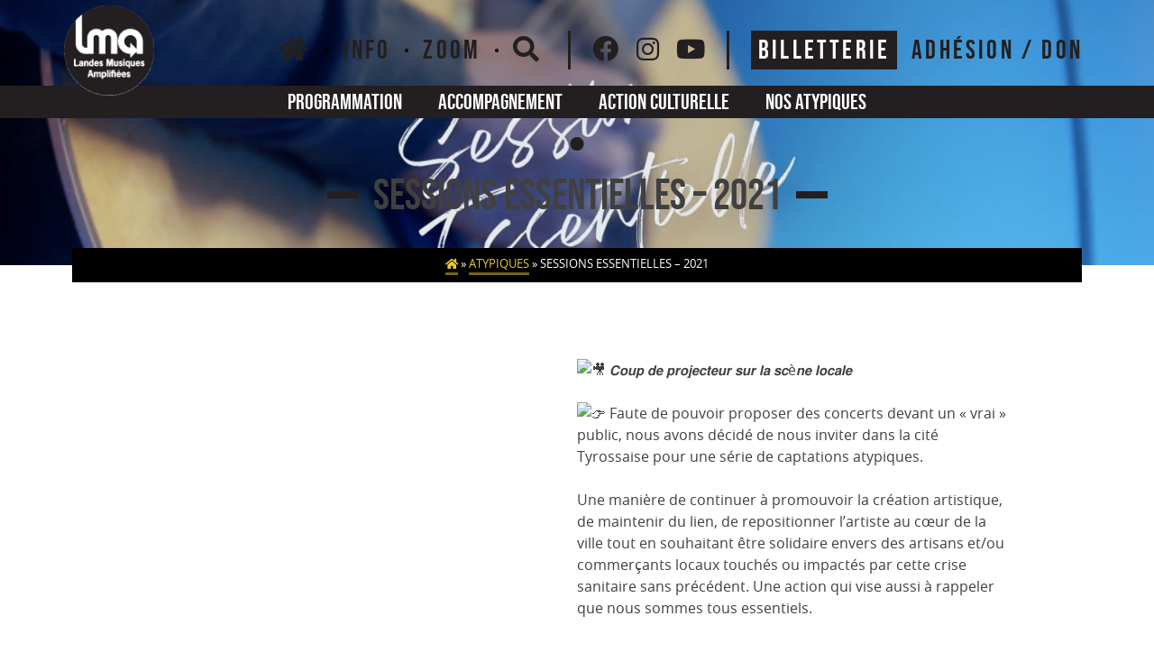

--- FILE ---
content_type: text/html; charset=UTF-8
request_url: https://www.lma-info.com/atypiques/sessions-essentielles-2021/
body_size: 24341
content:
<!doctype html>
<html lang="fr-FR">
<head><meta charset="UTF-8"><script>if(navigator.userAgent.match(/MSIE|Internet Explorer/i)||navigator.userAgent.match(/Trident\/7\..*?rv:11/i)){var href=document.location.href;if(!href.match(/[?&]nowprocket/)){if(href.indexOf("?")==-1){if(href.indexOf("#")==-1){document.location.href=href+"?nowprocket=1"}else{document.location.href=href.replace("#","?nowprocket=1#")}}else{if(href.indexOf("#")==-1){document.location.href=href+"&nowprocket=1"}else{document.location.href=href.replace("#","&nowprocket=1#")}}}}</script><script>(()=>{class RocketLazyLoadScripts{constructor(){this.v="2.0.4",this.userEvents=["keydown","keyup","mousedown","mouseup","mousemove","mouseover","mouseout","touchmove","touchstart","touchend","touchcancel","wheel","click","dblclick","input"],this.attributeEvents=["onblur","onclick","oncontextmenu","ondblclick","onfocus","onmousedown","onmouseenter","onmouseleave","onmousemove","onmouseout","onmouseover","onmouseup","onmousewheel","onscroll","onsubmit"]}async t(){this.i(),this.o(),/iP(ad|hone)/.test(navigator.userAgent)&&this.h(),this.u(),this.l(this),this.m(),this.k(this),this.p(this),this._(),await Promise.all([this.R(),this.L()]),this.lastBreath=Date.now(),this.S(this),this.P(),this.D(),this.O(),this.M(),await this.C(this.delayedScripts.normal),await this.C(this.delayedScripts.defer),await this.C(this.delayedScripts.async),await this.T(),await this.F(),await this.j(),await this.A(),window.dispatchEvent(new Event("rocket-allScriptsLoaded")),this.everythingLoaded=!0,this.lastTouchEnd&&await new Promise(t=>setTimeout(t,500-Date.now()+this.lastTouchEnd)),this.I(),this.H(),this.U(),this.W()}i(){this.CSPIssue=sessionStorage.getItem("rocketCSPIssue"),document.addEventListener("securitypolicyviolation",t=>{this.CSPIssue||"script-src-elem"!==t.violatedDirective||"data"!==t.blockedURI||(this.CSPIssue=!0,sessionStorage.setItem("rocketCSPIssue",!0))},{isRocket:!0})}o(){window.addEventListener("pageshow",t=>{this.persisted=t.persisted,this.realWindowLoadedFired=!0},{isRocket:!0}),window.addEventListener("pagehide",()=>{this.onFirstUserAction=null},{isRocket:!0})}h(){let t;function e(e){t=e}window.addEventListener("touchstart",e,{isRocket:!0}),window.addEventListener("touchend",function i(o){o.changedTouches[0]&&t.changedTouches[0]&&Math.abs(o.changedTouches[0].pageX-t.changedTouches[0].pageX)<10&&Math.abs(o.changedTouches[0].pageY-t.changedTouches[0].pageY)<10&&o.timeStamp-t.timeStamp<200&&(window.removeEventListener("touchstart",e,{isRocket:!0}),window.removeEventListener("touchend",i,{isRocket:!0}),"INPUT"===o.target.tagName&&"text"===o.target.type||(o.target.dispatchEvent(new TouchEvent("touchend",{target:o.target,bubbles:!0})),o.target.dispatchEvent(new MouseEvent("mouseover",{target:o.target,bubbles:!0})),o.target.dispatchEvent(new PointerEvent("click",{target:o.target,bubbles:!0,cancelable:!0,detail:1,clientX:o.changedTouches[0].clientX,clientY:o.changedTouches[0].clientY})),event.preventDefault()))},{isRocket:!0})}q(t){this.userActionTriggered||("mousemove"!==t.type||this.firstMousemoveIgnored?"keyup"===t.type||"mouseover"===t.type||"mouseout"===t.type||(this.userActionTriggered=!0,this.onFirstUserAction&&this.onFirstUserAction()):this.firstMousemoveIgnored=!0),"click"===t.type&&t.preventDefault(),t.stopPropagation(),t.stopImmediatePropagation(),"touchstart"===this.lastEvent&&"touchend"===t.type&&(this.lastTouchEnd=Date.now()),"click"===t.type&&(this.lastTouchEnd=0),this.lastEvent=t.type,t.composedPath&&t.composedPath()[0].getRootNode()instanceof ShadowRoot&&(t.rocketTarget=t.composedPath()[0]),this.savedUserEvents.push(t)}u(){this.savedUserEvents=[],this.userEventHandler=this.q.bind(this),this.userEvents.forEach(t=>window.addEventListener(t,this.userEventHandler,{passive:!1,isRocket:!0})),document.addEventListener("visibilitychange",this.userEventHandler,{isRocket:!0})}U(){this.userEvents.forEach(t=>window.removeEventListener(t,this.userEventHandler,{passive:!1,isRocket:!0})),document.removeEventListener("visibilitychange",this.userEventHandler,{isRocket:!0}),this.savedUserEvents.forEach(t=>{(t.rocketTarget||t.target).dispatchEvent(new window[t.constructor.name](t.type,t))})}m(){const t="return false",e=Array.from(this.attributeEvents,t=>"data-rocket-"+t),i="["+this.attributeEvents.join("],[")+"]",o="[data-rocket-"+this.attributeEvents.join("],[data-rocket-")+"]",s=(e,i,o)=>{o&&o!==t&&(e.setAttribute("data-rocket-"+i,o),e["rocket"+i]=new Function("event",o),e.setAttribute(i,t))};new MutationObserver(t=>{for(const n of t)"attributes"===n.type&&(n.attributeName.startsWith("data-rocket-")||this.everythingLoaded?n.attributeName.startsWith("data-rocket-")&&this.everythingLoaded&&this.N(n.target,n.attributeName.substring(12)):s(n.target,n.attributeName,n.target.getAttribute(n.attributeName))),"childList"===n.type&&n.addedNodes.forEach(t=>{if(t.nodeType===Node.ELEMENT_NODE)if(this.everythingLoaded)for(const i of[t,...t.querySelectorAll(o)])for(const t of i.getAttributeNames())e.includes(t)&&this.N(i,t.substring(12));else for(const e of[t,...t.querySelectorAll(i)])for(const t of e.getAttributeNames())this.attributeEvents.includes(t)&&s(e,t,e.getAttribute(t))})}).observe(document,{subtree:!0,childList:!0,attributeFilter:[...this.attributeEvents,...e]})}I(){this.attributeEvents.forEach(t=>{document.querySelectorAll("[data-rocket-"+t+"]").forEach(e=>{this.N(e,t)})})}N(t,e){const i=t.getAttribute("data-rocket-"+e);i&&(t.setAttribute(e,i),t.removeAttribute("data-rocket-"+e))}k(t){Object.defineProperty(HTMLElement.prototype,"onclick",{get(){return this.rocketonclick||null},set(e){this.rocketonclick=e,this.setAttribute(t.everythingLoaded?"onclick":"data-rocket-onclick","this.rocketonclick(event)")}})}S(t){function e(e,i){let o=e[i];e[i]=null,Object.defineProperty(e,i,{get:()=>o,set(s){t.everythingLoaded?o=s:e["rocket"+i]=o=s}})}e(document,"onreadystatechange"),e(window,"onload"),e(window,"onpageshow");try{Object.defineProperty(document,"readyState",{get:()=>t.rocketReadyState,set(e){t.rocketReadyState=e},configurable:!0}),document.readyState="loading"}catch(t){console.log("WPRocket DJE readyState conflict, bypassing")}}l(t){this.originalAddEventListener=EventTarget.prototype.addEventListener,this.originalRemoveEventListener=EventTarget.prototype.removeEventListener,this.savedEventListeners=[],EventTarget.prototype.addEventListener=function(e,i,o){o&&o.isRocket||!t.B(e,this)&&!t.userEvents.includes(e)||t.B(e,this)&&!t.userActionTriggered||e.startsWith("rocket-")||t.everythingLoaded?t.originalAddEventListener.call(this,e,i,o):(t.savedEventListeners.push({target:this,remove:!1,type:e,func:i,options:o}),"mouseenter"!==e&&"mouseleave"!==e||t.originalAddEventListener.call(this,e,t.savedUserEvents.push,o))},EventTarget.prototype.removeEventListener=function(e,i,o){o&&o.isRocket||!t.B(e,this)&&!t.userEvents.includes(e)||t.B(e,this)&&!t.userActionTriggered||e.startsWith("rocket-")||t.everythingLoaded?t.originalRemoveEventListener.call(this,e,i,o):t.savedEventListeners.push({target:this,remove:!0,type:e,func:i,options:o})}}J(t,e){this.savedEventListeners=this.savedEventListeners.filter(i=>{let o=i.type,s=i.target||window;return e!==o||t!==s||(this.B(o,s)&&(i.type="rocket-"+o),this.$(i),!1)})}H(){EventTarget.prototype.addEventListener=this.originalAddEventListener,EventTarget.prototype.removeEventListener=this.originalRemoveEventListener,this.savedEventListeners.forEach(t=>this.$(t))}$(t){t.remove?this.originalRemoveEventListener.call(t.target,t.type,t.func,t.options):this.originalAddEventListener.call(t.target,t.type,t.func,t.options)}p(t){let e;function i(e){return t.everythingLoaded?e:e.split(" ").map(t=>"load"===t||t.startsWith("load.")?"rocket-jquery-load":t).join(" ")}function o(o){function s(e){const s=o.fn[e];o.fn[e]=o.fn.init.prototype[e]=function(){return this[0]===window&&t.userActionTriggered&&("string"==typeof arguments[0]||arguments[0]instanceof String?arguments[0]=i(arguments[0]):"object"==typeof arguments[0]&&Object.keys(arguments[0]).forEach(t=>{const e=arguments[0][t];delete arguments[0][t],arguments[0][i(t)]=e})),s.apply(this,arguments),this}}if(o&&o.fn&&!t.allJQueries.includes(o)){const e={DOMContentLoaded:[],"rocket-DOMContentLoaded":[]};for(const t in e)document.addEventListener(t,()=>{e[t].forEach(t=>t())},{isRocket:!0});o.fn.ready=o.fn.init.prototype.ready=function(i){function s(){parseInt(o.fn.jquery)>2?setTimeout(()=>i.bind(document)(o)):i.bind(document)(o)}return"function"==typeof i&&(t.realDomReadyFired?!t.userActionTriggered||t.fauxDomReadyFired?s():e["rocket-DOMContentLoaded"].push(s):e.DOMContentLoaded.push(s)),o([])},s("on"),s("one"),s("off"),t.allJQueries.push(o)}e=o}t.allJQueries=[],o(window.jQuery),Object.defineProperty(window,"jQuery",{get:()=>e,set(t){o(t)}})}P(){const t=new Map;document.write=document.writeln=function(e){const i=document.currentScript,o=document.createRange(),s=i.parentElement;let n=t.get(i);void 0===n&&(n=i.nextSibling,t.set(i,n));const c=document.createDocumentFragment();o.setStart(c,0),c.appendChild(o.createContextualFragment(e)),s.insertBefore(c,n)}}async R(){return new Promise(t=>{this.userActionTriggered?t():this.onFirstUserAction=t})}async L(){return new Promise(t=>{document.addEventListener("DOMContentLoaded",()=>{this.realDomReadyFired=!0,t()},{isRocket:!0})})}async j(){return this.realWindowLoadedFired?Promise.resolve():new Promise(t=>{window.addEventListener("load",t,{isRocket:!0})})}M(){this.pendingScripts=[];this.scriptsMutationObserver=new MutationObserver(t=>{for(const e of t)e.addedNodes.forEach(t=>{"SCRIPT"!==t.tagName||t.noModule||t.isWPRocket||this.pendingScripts.push({script:t,promise:new Promise(e=>{const i=()=>{const i=this.pendingScripts.findIndex(e=>e.script===t);i>=0&&this.pendingScripts.splice(i,1),e()};t.addEventListener("load",i,{isRocket:!0}),t.addEventListener("error",i,{isRocket:!0}),setTimeout(i,1e3)})})})}),this.scriptsMutationObserver.observe(document,{childList:!0,subtree:!0})}async F(){await this.X(),this.pendingScripts.length?(await this.pendingScripts[0].promise,await this.F()):this.scriptsMutationObserver.disconnect()}D(){this.delayedScripts={normal:[],async:[],defer:[]},document.querySelectorAll("script[type$=rocketlazyloadscript]").forEach(t=>{t.hasAttribute("data-rocket-src")?t.hasAttribute("async")&&!1!==t.async?this.delayedScripts.async.push(t):t.hasAttribute("defer")&&!1!==t.defer||"module"===t.getAttribute("data-rocket-type")?this.delayedScripts.defer.push(t):this.delayedScripts.normal.push(t):this.delayedScripts.normal.push(t)})}async _(){await this.L();let t=[];document.querySelectorAll("script[type$=rocketlazyloadscript][data-rocket-src]").forEach(e=>{let i=e.getAttribute("data-rocket-src");if(i&&!i.startsWith("data:")){i.startsWith("//")&&(i=location.protocol+i);try{const o=new URL(i).origin;o!==location.origin&&t.push({src:o,crossOrigin:e.crossOrigin||"module"===e.getAttribute("data-rocket-type")})}catch(t){}}}),t=[...new Map(t.map(t=>[JSON.stringify(t),t])).values()],this.Y(t,"preconnect")}async G(t){if(await this.K(),!0!==t.noModule||!("noModule"in HTMLScriptElement.prototype))return new Promise(e=>{let i;function o(){(i||t).setAttribute("data-rocket-status","executed"),e()}try{if(navigator.userAgent.includes("Firefox/")||""===navigator.vendor||this.CSPIssue)i=document.createElement("script"),[...t.attributes].forEach(t=>{let e=t.nodeName;"type"!==e&&("data-rocket-type"===e&&(e="type"),"data-rocket-src"===e&&(e="src"),i.setAttribute(e,t.nodeValue))}),t.text&&(i.text=t.text),t.nonce&&(i.nonce=t.nonce),i.hasAttribute("src")?(i.addEventListener("load",o,{isRocket:!0}),i.addEventListener("error",()=>{i.setAttribute("data-rocket-status","failed-network"),e()},{isRocket:!0}),setTimeout(()=>{i.isConnected||e()},1)):(i.text=t.text,o()),i.isWPRocket=!0,t.parentNode.replaceChild(i,t);else{const i=t.getAttribute("data-rocket-type"),s=t.getAttribute("data-rocket-src");i?(t.type=i,t.removeAttribute("data-rocket-type")):t.removeAttribute("type"),t.addEventListener("load",o,{isRocket:!0}),t.addEventListener("error",i=>{this.CSPIssue&&i.target.src.startsWith("data:")?(console.log("WPRocket: CSP fallback activated"),t.removeAttribute("src"),this.G(t).then(e)):(t.setAttribute("data-rocket-status","failed-network"),e())},{isRocket:!0}),s?(t.fetchPriority="high",t.removeAttribute("data-rocket-src"),t.src=s):t.src="data:text/javascript;base64,"+window.btoa(unescape(encodeURIComponent(t.text)))}}catch(i){t.setAttribute("data-rocket-status","failed-transform"),e()}});t.setAttribute("data-rocket-status","skipped")}async C(t){const e=t.shift();return e?(e.isConnected&&await this.G(e),this.C(t)):Promise.resolve()}O(){this.Y([...this.delayedScripts.normal,...this.delayedScripts.defer,...this.delayedScripts.async],"preload")}Y(t,e){this.trash=this.trash||[];let i=!0;var o=document.createDocumentFragment();t.forEach(t=>{const s=t.getAttribute&&t.getAttribute("data-rocket-src")||t.src;if(s&&!s.startsWith("data:")){const n=document.createElement("link");n.href=s,n.rel=e,"preconnect"!==e&&(n.as="script",n.fetchPriority=i?"high":"low"),t.getAttribute&&"module"===t.getAttribute("data-rocket-type")&&(n.crossOrigin=!0),t.crossOrigin&&(n.crossOrigin=t.crossOrigin),t.integrity&&(n.integrity=t.integrity),t.nonce&&(n.nonce=t.nonce),o.appendChild(n),this.trash.push(n),i=!1}}),document.head.appendChild(o)}W(){this.trash.forEach(t=>t.remove())}async T(){try{document.readyState="interactive"}catch(t){}this.fauxDomReadyFired=!0;try{await this.K(),this.J(document,"readystatechange"),document.dispatchEvent(new Event("rocket-readystatechange")),await this.K(),document.rocketonreadystatechange&&document.rocketonreadystatechange(),await this.K(),this.J(document,"DOMContentLoaded"),document.dispatchEvent(new Event("rocket-DOMContentLoaded")),await this.K(),this.J(window,"DOMContentLoaded"),window.dispatchEvent(new Event("rocket-DOMContentLoaded"))}catch(t){console.error(t)}}async A(){try{document.readyState="complete"}catch(t){}try{await this.K(),this.J(document,"readystatechange"),document.dispatchEvent(new Event("rocket-readystatechange")),await this.K(),document.rocketonreadystatechange&&document.rocketonreadystatechange(),await this.K(),this.J(window,"load"),window.dispatchEvent(new Event("rocket-load")),await this.K(),window.rocketonload&&window.rocketonload(),await this.K(),this.allJQueries.forEach(t=>t(window).trigger("rocket-jquery-load")),await this.K(),this.J(window,"pageshow");const t=new Event("rocket-pageshow");t.persisted=this.persisted,window.dispatchEvent(t),await this.K(),window.rocketonpageshow&&window.rocketonpageshow({persisted:this.persisted})}catch(t){console.error(t)}}async K(){Date.now()-this.lastBreath>45&&(await this.X(),this.lastBreath=Date.now())}async X(){return document.hidden?new Promise(t=>setTimeout(t)):new Promise(t=>requestAnimationFrame(t))}B(t,e){return e===document&&"readystatechange"===t||(e===document&&"DOMContentLoaded"===t||(e===window&&"DOMContentLoaded"===t||(e===window&&"load"===t||e===window&&"pageshow"===t)))}static run(){(new RocketLazyLoadScripts).t()}}RocketLazyLoadScripts.run()})();</script>
	
	<meta name="viewport" content="width=device-width, initial-scale=1">
	<link rel="profile" href="https://gmpg.org/xfn/11">
	<meta name='robots' content='index, follow, max-image-preview:large, max-snippet:-1, max-video-preview:-1' />

	<!-- This site is optimized with the Yoast SEO plugin v26.6 - https://yoast.com/wordpress/plugins/seo/ -->
	<title>Sessions Essentielles - 2021 - Landes Musiques Amplifiées - LMA</title>
	<link rel="canonical" href="https://www.lma-info.com/atypiques/sessions-essentielles-2021/" />
	<meta property="og:locale" content="fr_FR" />
	<meta property="og:type" content="article" />
	<meta property="og:title" content="Sessions Essentielles - 2021 - Landes Musiques Amplifiées - LMA" />
	<meta property="og:description" content="𝘾𝙤𝙪𝙥 𝙙𝙚 𝙥𝙧𝙤𝙟𝙚𝙘𝙩𝙚𝙪𝙧 𝙨𝙪𝙧 𝙡𝙖 𝙨𝙘è𝙣𝙚 𝙡𝙤𝙘𝙖𝙡𝙚 Faute de pouvoir proposer des concerts devant un « vrai » public, nous avons décidé de nous inviter dans la cité Tyrossaise pour une série de captations atypiques. Une manière de continuer à promouvoir la création artistique, de maintenir du lien, de repositionner l&rsquo;artiste au cœur de la ville tout [&hellip;]" />
	<meta property="og:url" content="https://www.lma-info.com/atypiques/sessions-essentielles-2021/" />
	<meta property="og:site_name" content="Landes Musiques Amplifiées - LMA" />
	<meta property="article:publisher" content="https://www.facebook.com/landes.musiquesamplifiees" />
	<meta property="article:modified_time" content="2021-05-06T09:21:18+00:00" />
	<meta property="og:image" content="https://www.lma-info.com/wp-content/uploads/2021/04/Capture-décran-2021-04-21-à-13.33.37-1024x564.png" />
	<meta property="og:image:width" content="1024" />
	<meta property="og:image:height" content="564" />
	<meta property="og:image:type" content="image/png" />
	<meta name="twitter:card" content="summary_large_image" />
	<meta name="twitter:site" content="@landesmusic" />
	<meta name="twitter:label1" content="Durée de lecture estimée" />
	<meta name="twitter:data1" content="2 minutes" />
	<script type="application/ld+json" class="yoast-schema-graph">{"@context":"https://schema.org","@graph":[{"@type":"WebPage","@id":"https://www.lma-info.com/atypiques/sessions-essentielles-2021/","url":"https://www.lma-info.com/atypiques/sessions-essentielles-2021/","name":"Sessions Essentielles - 2021 - Landes Musiques Amplifiées - LMA","isPartOf":{"@id":"https://www.lma-info.com/#website"},"primaryImageOfPage":{"@id":"https://www.lma-info.com/atypiques/sessions-essentielles-2021/#primaryimage"},"image":{"@id":"https://www.lma-info.com/atypiques/sessions-essentielles-2021/#primaryimage"},"thumbnailUrl":"https://www.lma-info.com/wp-content/uploads/2021/04/Capture-décran-2021-04-21-à-13.33.37.png","datePublished":"2021-04-21T11:35:05+00:00","dateModified":"2021-05-06T09:21:18+00:00","breadcrumb":{"@id":"https://www.lma-info.com/atypiques/sessions-essentielles-2021/#breadcrumb"},"inLanguage":"fr-FR","potentialAction":[{"@type":"ReadAction","target":["https://www.lma-info.com/atypiques/sessions-essentielles-2021/"]}]},{"@type":"ImageObject","inLanguage":"fr-FR","@id":"https://www.lma-info.com/atypiques/sessions-essentielles-2021/#primaryimage","url":"https://www.lma-info.com/wp-content/uploads/2021/04/Capture-décran-2021-04-21-à-13.33.37.png","contentUrl":"https://www.lma-info.com/wp-content/uploads/2021/04/Capture-décran-2021-04-21-à-13.33.37.png","width":2860,"height":1574},{"@type":"BreadcrumbList","@id":"https://www.lma-info.com/atypiques/sessions-essentielles-2021/#breadcrumb","itemListElement":[{"@type":"ListItem","position":1,"name":"","item":"https://www.lma-info.com/"},{"@type":"ListItem","position":2,"name":"Atypiques","item":"https://www.lma-info.com/atypiques/"},{"@type":"ListItem","position":3,"name":"Sessions Essentielles &#8211; 2021"}]},{"@type":"WebSite","@id":"https://www.lma-info.com/#website","url":"https://www.lma-info.com/","name":"Landes Musiques Amplifiées - LMA","description":"Association de musiques actuelles | Landes","publisher":{"@id":"https://www.lma-info.com/#organization"},"potentialAction":[{"@type":"SearchAction","target":{"@type":"EntryPoint","urlTemplate":"https://www.lma-info.com/?s={search_term_string}"},"query-input":{"@type":"PropertyValueSpecification","valueRequired":true,"valueName":"search_term_string"}}],"inLanguage":"fr-FR"},{"@type":"Organization","@id":"https://www.lma-info.com/#organization","name":"Landes Musiques Amplifiées","url":"https://www.lma-info.com/","logo":{"@type":"ImageObject","inLanguage":"fr-FR","@id":"https://www.lma-info.com/#/schema/logo/image/","url":"https://www.lma-info.com/wp-content/uploads/2020/11/cropped-landes-musiques-amplifiees-1.png","contentUrl":"https://www.lma-info.com/wp-content/uploads/2020/11/cropped-landes-musiques-amplifiees-1.png","width":512,"height":512,"caption":"Landes Musiques Amplifiées"},"image":{"@id":"https://www.lma-info.com/#/schema/logo/image/"},"sameAs":["https://www.facebook.com/landes.musiquesamplifiees","https://x.com/landesmusic","https://www.instagram.com/landesmusiquesamplifiees_lma/","https://www.youtube.com/user/AssoLMA"]}]}</script>
	<!-- / Yoast SEO plugin. -->


<link rel='dns-prefetch' href='//www.googletagmanager.com' />

<link rel="alternate" type="application/rss+xml" title="Landes Musiques Amplifiées - LMA &raquo; Flux" href="https://www.lma-info.com/feed/" />
<link rel="alternate" type="application/rss+xml" title="Landes Musiques Amplifiées - LMA &raquo; Flux des commentaires" href="https://www.lma-info.com/comments/feed/" />
<link rel="alternate" type="application/rss+xml" title="Landes Musiques Amplifiées - LMA &raquo; Sessions Essentielles &#8211; 2021 Flux des commentaires" href="https://www.lma-info.com/atypiques/sessions-essentielles-2021/feed/" />
<link rel="alternate" title="oEmbed (JSON)" type="application/json+oembed" href="https://www.lma-info.com/wp-json/oembed/1.0/embed?url=https%3A%2F%2Fwww.lma-info.com%2Fatypiques%2Fsessions-essentielles-2021%2F" />
<link rel="alternate" title="oEmbed (XML)" type="text/xml+oembed" href="https://www.lma-info.com/wp-json/oembed/1.0/embed?url=https%3A%2F%2Fwww.lma-info.com%2Fatypiques%2Fsessions-essentielles-2021%2F&#038;format=xml" />
<style id='wp-img-auto-sizes-contain-inline-css'>
img:is([sizes=auto i],[sizes^="auto," i]){contain-intrinsic-size:3000px 1500px}
/*# sourceURL=wp-img-auto-sizes-contain-inline-css */
</style>
<style id='wp-emoji-styles-inline-css'>

	img.wp-smiley, img.emoji {
		display: inline !important;
		border: none !important;
		box-shadow: none !important;
		height: 1em !important;
		width: 1em !important;
		margin: 0 0.07em !important;
		vertical-align: -0.1em !important;
		background: none !important;
		padding: 0 !important;
	}
/*# sourceURL=wp-emoji-styles-inline-css */
</style>
<style id='wp-block-library-inline-css'>
:root{--wp-block-synced-color:#7a00df;--wp-block-synced-color--rgb:122,0,223;--wp-bound-block-color:var(--wp-block-synced-color);--wp-editor-canvas-background:#ddd;--wp-admin-theme-color:#007cba;--wp-admin-theme-color--rgb:0,124,186;--wp-admin-theme-color-darker-10:#006ba1;--wp-admin-theme-color-darker-10--rgb:0,107,160.5;--wp-admin-theme-color-darker-20:#005a87;--wp-admin-theme-color-darker-20--rgb:0,90,135;--wp-admin-border-width-focus:2px}@media (min-resolution:192dpi){:root{--wp-admin-border-width-focus:1.5px}}.wp-element-button{cursor:pointer}:root .has-very-light-gray-background-color{background-color:#eee}:root .has-very-dark-gray-background-color{background-color:#313131}:root .has-very-light-gray-color{color:#eee}:root .has-very-dark-gray-color{color:#313131}:root .has-vivid-green-cyan-to-vivid-cyan-blue-gradient-background{background:linear-gradient(135deg,#00d084,#0693e3)}:root .has-purple-crush-gradient-background{background:linear-gradient(135deg,#34e2e4,#4721fb 50%,#ab1dfe)}:root .has-hazy-dawn-gradient-background{background:linear-gradient(135deg,#faaca8,#dad0ec)}:root .has-subdued-olive-gradient-background{background:linear-gradient(135deg,#fafae1,#67a671)}:root .has-atomic-cream-gradient-background{background:linear-gradient(135deg,#fdd79a,#004a59)}:root .has-nightshade-gradient-background{background:linear-gradient(135deg,#330968,#31cdcf)}:root .has-midnight-gradient-background{background:linear-gradient(135deg,#020381,#2874fc)}:root{--wp--preset--font-size--normal:16px;--wp--preset--font-size--huge:42px}.has-regular-font-size{font-size:1em}.has-larger-font-size{font-size:2.625em}.has-normal-font-size{font-size:var(--wp--preset--font-size--normal)}.has-huge-font-size{font-size:var(--wp--preset--font-size--huge)}.has-text-align-center{text-align:center}.has-text-align-left{text-align:left}.has-text-align-right{text-align:right}.has-fit-text{white-space:nowrap!important}#end-resizable-editor-section{display:none}.aligncenter{clear:both}.items-justified-left{justify-content:flex-start}.items-justified-center{justify-content:center}.items-justified-right{justify-content:flex-end}.items-justified-space-between{justify-content:space-between}.screen-reader-text{border:0;clip-path:inset(50%);height:1px;margin:-1px;overflow:hidden;padding:0;position:absolute;width:1px;word-wrap:normal!important}.screen-reader-text:focus{background-color:#ddd;clip-path:none;color:#444;display:block;font-size:1em;height:auto;left:5px;line-height:normal;padding:15px 23px 14px;text-decoration:none;top:5px;width:auto;z-index:100000}html :where(.has-border-color){border-style:solid}html :where([style*=border-top-color]){border-top-style:solid}html :where([style*=border-right-color]){border-right-style:solid}html :where([style*=border-bottom-color]){border-bottom-style:solid}html :where([style*=border-left-color]){border-left-style:solid}html :where([style*=border-width]){border-style:solid}html :where([style*=border-top-width]){border-top-style:solid}html :where([style*=border-right-width]){border-right-style:solid}html :where([style*=border-bottom-width]){border-bottom-style:solid}html :where([style*=border-left-width]){border-left-style:solid}html :where(img[class*=wp-image-]){height:auto;max-width:100%}:where(figure){margin:0 0 1em}html :where(.is-position-sticky){--wp-admin--admin-bar--position-offset:var(--wp-admin--admin-bar--height,0px)}@media screen and (max-width:600px){html :where(.is-position-sticky){--wp-admin--admin-bar--position-offset:0px}}

/*# sourceURL=wp-block-library-inline-css */
</style><style id='wp-block-image-inline-css'>
.wp-block-image>a,.wp-block-image>figure>a{display:inline-block}.wp-block-image img{box-sizing:border-box;height:auto;max-width:100%;vertical-align:bottom}@media not (prefers-reduced-motion){.wp-block-image img.hide{visibility:hidden}.wp-block-image img.show{animation:show-content-image .4s}}.wp-block-image[style*=border-radius] img,.wp-block-image[style*=border-radius]>a{border-radius:inherit}.wp-block-image.has-custom-border img{box-sizing:border-box}.wp-block-image.aligncenter{text-align:center}.wp-block-image.alignfull>a,.wp-block-image.alignwide>a{width:100%}.wp-block-image.alignfull img,.wp-block-image.alignwide img{height:auto;width:100%}.wp-block-image .aligncenter,.wp-block-image .alignleft,.wp-block-image .alignright,.wp-block-image.aligncenter,.wp-block-image.alignleft,.wp-block-image.alignright{display:table}.wp-block-image .aligncenter>figcaption,.wp-block-image .alignleft>figcaption,.wp-block-image .alignright>figcaption,.wp-block-image.aligncenter>figcaption,.wp-block-image.alignleft>figcaption,.wp-block-image.alignright>figcaption{caption-side:bottom;display:table-caption}.wp-block-image .alignleft{float:left;margin:.5em 1em .5em 0}.wp-block-image .alignright{float:right;margin:.5em 0 .5em 1em}.wp-block-image .aligncenter{margin-left:auto;margin-right:auto}.wp-block-image :where(figcaption){margin-bottom:1em;margin-top:.5em}.wp-block-image.is-style-circle-mask img{border-radius:9999px}@supports ((-webkit-mask-image:none) or (mask-image:none)) or (-webkit-mask-image:none){.wp-block-image.is-style-circle-mask img{border-radius:0;-webkit-mask-image:url('data:image/svg+xml;utf8,<svg viewBox="0 0 100 100" xmlns="http://www.w3.org/2000/svg"><circle cx="50" cy="50" r="50"/></svg>');mask-image:url('data:image/svg+xml;utf8,<svg viewBox="0 0 100 100" xmlns="http://www.w3.org/2000/svg"><circle cx="50" cy="50" r="50"/></svg>');mask-mode:alpha;-webkit-mask-position:center;mask-position:center;-webkit-mask-repeat:no-repeat;mask-repeat:no-repeat;-webkit-mask-size:contain;mask-size:contain}}:root :where(.wp-block-image.is-style-rounded img,.wp-block-image .is-style-rounded img){border-radius:9999px}.wp-block-image figure{margin:0}.wp-lightbox-container{display:flex;flex-direction:column;position:relative}.wp-lightbox-container img{cursor:zoom-in}.wp-lightbox-container img:hover+button{opacity:1}.wp-lightbox-container button{align-items:center;backdrop-filter:blur(16px) saturate(180%);background-color:#5a5a5a40;border:none;border-radius:4px;cursor:zoom-in;display:flex;height:20px;justify-content:center;opacity:0;padding:0;position:absolute;right:16px;text-align:center;top:16px;width:20px;z-index:100}@media not (prefers-reduced-motion){.wp-lightbox-container button{transition:opacity .2s ease}}.wp-lightbox-container button:focus-visible{outline:3px auto #5a5a5a40;outline:3px auto -webkit-focus-ring-color;outline-offset:3px}.wp-lightbox-container button:hover{cursor:pointer;opacity:1}.wp-lightbox-container button:focus{opacity:1}.wp-lightbox-container button:focus,.wp-lightbox-container button:hover,.wp-lightbox-container button:not(:hover):not(:active):not(.has-background){background-color:#5a5a5a40;border:none}.wp-lightbox-overlay{box-sizing:border-box;cursor:zoom-out;height:100vh;left:0;overflow:hidden;position:fixed;top:0;visibility:hidden;width:100%;z-index:100000}.wp-lightbox-overlay .close-button{align-items:center;cursor:pointer;display:flex;justify-content:center;min-height:40px;min-width:40px;padding:0;position:absolute;right:calc(env(safe-area-inset-right) + 16px);top:calc(env(safe-area-inset-top) + 16px);z-index:5000000}.wp-lightbox-overlay .close-button:focus,.wp-lightbox-overlay .close-button:hover,.wp-lightbox-overlay .close-button:not(:hover):not(:active):not(.has-background){background:none;border:none}.wp-lightbox-overlay .lightbox-image-container{height:var(--wp--lightbox-container-height);left:50%;overflow:hidden;position:absolute;top:50%;transform:translate(-50%,-50%);transform-origin:top left;width:var(--wp--lightbox-container-width);z-index:9999999999}.wp-lightbox-overlay .wp-block-image{align-items:center;box-sizing:border-box;display:flex;height:100%;justify-content:center;margin:0;position:relative;transform-origin:0 0;width:100%;z-index:3000000}.wp-lightbox-overlay .wp-block-image img{height:var(--wp--lightbox-image-height);min-height:var(--wp--lightbox-image-height);min-width:var(--wp--lightbox-image-width);width:var(--wp--lightbox-image-width)}.wp-lightbox-overlay .wp-block-image figcaption{display:none}.wp-lightbox-overlay button{background:none;border:none}.wp-lightbox-overlay .scrim{background-color:#fff;height:100%;opacity:.9;position:absolute;width:100%;z-index:2000000}.wp-lightbox-overlay.active{visibility:visible}@media not (prefers-reduced-motion){.wp-lightbox-overlay.active{animation:turn-on-visibility .25s both}.wp-lightbox-overlay.active img{animation:turn-on-visibility .35s both}.wp-lightbox-overlay.show-closing-animation:not(.active){animation:turn-off-visibility .35s both}.wp-lightbox-overlay.show-closing-animation:not(.active) img{animation:turn-off-visibility .25s both}.wp-lightbox-overlay.zoom.active{animation:none;opacity:1;visibility:visible}.wp-lightbox-overlay.zoom.active .lightbox-image-container{animation:lightbox-zoom-in .4s}.wp-lightbox-overlay.zoom.active .lightbox-image-container img{animation:none}.wp-lightbox-overlay.zoom.active .scrim{animation:turn-on-visibility .4s forwards}.wp-lightbox-overlay.zoom.show-closing-animation:not(.active){animation:none}.wp-lightbox-overlay.zoom.show-closing-animation:not(.active) .lightbox-image-container{animation:lightbox-zoom-out .4s}.wp-lightbox-overlay.zoom.show-closing-animation:not(.active) .lightbox-image-container img{animation:none}.wp-lightbox-overlay.zoom.show-closing-animation:not(.active) .scrim{animation:turn-off-visibility .4s forwards}}@keyframes show-content-image{0%{visibility:hidden}99%{visibility:hidden}to{visibility:visible}}@keyframes turn-on-visibility{0%{opacity:0}to{opacity:1}}@keyframes turn-off-visibility{0%{opacity:1;visibility:visible}99%{opacity:0;visibility:visible}to{opacity:0;visibility:hidden}}@keyframes lightbox-zoom-in{0%{transform:translate(calc((-100vw + var(--wp--lightbox-scrollbar-width))/2 + var(--wp--lightbox-initial-left-position)),calc(-50vh + var(--wp--lightbox-initial-top-position))) scale(var(--wp--lightbox-scale))}to{transform:translate(-50%,-50%) scale(1)}}@keyframes lightbox-zoom-out{0%{transform:translate(-50%,-50%) scale(1);visibility:visible}99%{visibility:visible}to{transform:translate(calc((-100vw + var(--wp--lightbox-scrollbar-width))/2 + var(--wp--lightbox-initial-left-position)),calc(-50vh + var(--wp--lightbox-initial-top-position))) scale(var(--wp--lightbox-scale));visibility:hidden}}
/*# sourceURL=https://www.lma-info.com/wp-includes/blocks/image/style.min.css */
</style>
<style id='wp-block-columns-inline-css'>
.wp-block-columns{box-sizing:border-box;display:flex;flex-wrap:wrap!important}@media (min-width:782px){.wp-block-columns{flex-wrap:nowrap!important}}.wp-block-columns{align-items:normal!important}.wp-block-columns.are-vertically-aligned-top{align-items:flex-start}.wp-block-columns.are-vertically-aligned-center{align-items:center}.wp-block-columns.are-vertically-aligned-bottom{align-items:flex-end}@media (max-width:781px){.wp-block-columns:not(.is-not-stacked-on-mobile)>.wp-block-column{flex-basis:100%!important}}@media (min-width:782px){.wp-block-columns:not(.is-not-stacked-on-mobile)>.wp-block-column{flex-basis:0;flex-grow:1}.wp-block-columns:not(.is-not-stacked-on-mobile)>.wp-block-column[style*=flex-basis]{flex-grow:0}}.wp-block-columns.is-not-stacked-on-mobile{flex-wrap:nowrap!important}.wp-block-columns.is-not-stacked-on-mobile>.wp-block-column{flex-basis:0;flex-grow:1}.wp-block-columns.is-not-stacked-on-mobile>.wp-block-column[style*=flex-basis]{flex-grow:0}:where(.wp-block-columns){margin-bottom:1.75em}:where(.wp-block-columns.has-background){padding:1.25em 2.375em}.wp-block-column{flex-grow:1;min-width:0;overflow-wrap:break-word;word-break:break-word}.wp-block-column.is-vertically-aligned-top{align-self:flex-start}.wp-block-column.is-vertically-aligned-center{align-self:center}.wp-block-column.is-vertically-aligned-bottom{align-self:flex-end}.wp-block-column.is-vertically-aligned-stretch{align-self:stretch}.wp-block-column.is-vertically-aligned-bottom,.wp-block-column.is-vertically-aligned-center,.wp-block-column.is-vertically-aligned-top{width:100%}
/*# sourceURL=https://www.lma-info.com/wp-includes/blocks/columns/style.min.css */
</style>
<style id='wp-block-embed-inline-css'>
.wp-block-embed.alignleft,.wp-block-embed.alignright,.wp-block[data-align=left]>[data-type="core/embed"],.wp-block[data-align=right]>[data-type="core/embed"]{max-width:360px;width:100%}.wp-block-embed.alignleft .wp-block-embed__wrapper,.wp-block-embed.alignright .wp-block-embed__wrapper,.wp-block[data-align=left]>[data-type="core/embed"] .wp-block-embed__wrapper,.wp-block[data-align=right]>[data-type="core/embed"] .wp-block-embed__wrapper{min-width:280px}.wp-block-cover .wp-block-embed{min-height:240px;min-width:320px}.wp-block-embed{overflow-wrap:break-word}.wp-block-embed :where(figcaption){margin-bottom:1em;margin-top:.5em}.wp-block-embed iframe{max-width:100%}.wp-block-embed__wrapper{position:relative}.wp-embed-responsive .wp-has-aspect-ratio .wp-block-embed__wrapper:before{content:"";display:block;padding-top:50%}.wp-embed-responsive .wp-has-aspect-ratio iframe{bottom:0;height:100%;left:0;position:absolute;right:0;top:0;width:100%}.wp-embed-responsive .wp-embed-aspect-21-9 .wp-block-embed__wrapper:before{padding-top:42.85%}.wp-embed-responsive .wp-embed-aspect-18-9 .wp-block-embed__wrapper:before{padding-top:50%}.wp-embed-responsive .wp-embed-aspect-16-9 .wp-block-embed__wrapper:before{padding-top:56.25%}.wp-embed-responsive .wp-embed-aspect-4-3 .wp-block-embed__wrapper:before{padding-top:75%}.wp-embed-responsive .wp-embed-aspect-1-1 .wp-block-embed__wrapper:before{padding-top:100%}.wp-embed-responsive .wp-embed-aspect-9-16 .wp-block-embed__wrapper:before{padding-top:177.77%}.wp-embed-responsive .wp-embed-aspect-1-2 .wp-block-embed__wrapper:before{padding-top:200%}
/*# sourceURL=https://www.lma-info.com/wp-includes/blocks/embed/style.min.css */
</style>
<style id='global-styles-inline-css'>
:root{--wp--preset--aspect-ratio--square: 1;--wp--preset--aspect-ratio--4-3: 4/3;--wp--preset--aspect-ratio--3-4: 3/4;--wp--preset--aspect-ratio--3-2: 3/2;--wp--preset--aspect-ratio--2-3: 2/3;--wp--preset--aspect-ratio--16-9: 16/9;--wp--preset--aspect-ratio--9-16: 9/16;--wp--preset--color--black: #000000;--wp--preset--color--cyan-bluish-gray: #abb8c3;--wp--preset--color--white: #ffffff;--wp--preset--color--pale-pink: #f78da7;--wp--preset--color--vivid-red: #cf2e2e;--wp--preset--color--luminous-vivid-orange: #ff6900;--wp--preset--color--luminous-vivid-amber: #fcb900;--wp--preset--color--light-green-cyan: #7bdcb5;--wp--preset--color--vivid-green-cyan: #00d084;--wp--preset--color--pale-cyan-blue: #8ed1fc;--wp--preset--color--vivid-cyan-blue: #0693e3;--wp--preset--color--vivid-purple: #9b51e0;--wp--preset--gradient--vivid-cyan-blue-to-vivid-purple: linear-gradient(135deg,rgb(6,147,227) 0%,rgb(155,81,224) 100%);--wp--preset--gradient--light-green-cyan-to-vivid-green-cyan: linear-gradient(135deg,rgb(122,220,180) 0%,rgb(0,208,130) 100%);--wp--preset--gradient--luminous-vivid-amber-to-luminous-vivid-orange: linear-gradient(135deg,rgb(252,185,0) 0%,rgb(255,105,0) 100%);--wp--preset--gradient--luminous-vivid-orange-to-vivid-red: linear-gradient(135deg,rgb(255,105,0) 0%,rgb(207,46,46) 100%);--wp--preset--gradient--very-light-gray-to-cyan-bluish-gray: linear-gradient(135deg,rgb(238,238,238) 0%,rgb(169,184,195) 100%);--wp--preset--gradient--cool-to-warm-spectrum: linear-gradient(135deg,rgb(74,234,220) 0%,rgb(151,120,209) 20%,rgb(207,42,186) 40%,rgb(238,44,130) 60%,rgb(251,105,98) 80%,rgb(254,248,76) 100%);--wp--preset--gradient--blush-light-purple: linear-gradient(135deg,rgb(255,206,236) 0%,rgb(152,150,240) 100%);--wp--preset--gradient--blush-bordeaux: linear-gradient(135deg,rgb(254,205,165) 0%,rgb(254,45,45) 50%,rgb(107,0,62) 100%);--wp--preset--gradient--luminous-dusk: linear-gradient(135deg,rgb(255,203,112) 0%,rgb(199,81,192) 50%,rgb(65,88,208) 100%);--wp--preset--gradient--pale-ocean: linear-gradient(135deg,rgb(255,245,203) 0%,rgb(182,227,212) 50%,rgb(51,167,181) 100%);--wp--preset--gradient--electric-grass: linear-gradient(135deg,rgb(202,248,128) 0%,rgb(113,206,126) 100%);--wp--preset--gradient--midnight: linear-gradient(135deg,rgb(2,3,129) 0%,rgb(40,116,252) 100%);--wp--preset--font-size--small: 13px;--wp--preset--font-size--medium: 20px;--wp--preset--font-size--large: 36px;--wp--preset--font-size--x-large: 42px;--wp--preset--spacing--20: 0.44rem;--wp--preset--spacing--30: 0.67rem;--wp--preset--spacing--40: 1rem;--wp--preset--spacing--50: 1.5rem;--wp--preset--spacing--60: 2.25rem;--wp--preset--spacing--70: 3.38rem;--wp--preset--spacing--80: 5.06rem;--wp--preset--shadow--natural: 6px 6px 9px rgba(0, 0, 0, 0.2);--wp--preset--shadow--deep: 12px 12px 50px rgba(0, 0, 0, 0.4);--wp--preset--shadow--sharp: 6px 6px 0px rgba(0, 0, 0, 0.2);--wp--preset--shadow--outlined: 6px 6px 0px -3px rgb(255, 255, 255), 6px 6px rgb(0, 0, 0);--wp--preset--shadow--crisp: 6px 6px 0px rgb(0, 0, 0);}:where(.is-layout-flex){gap: 0.5em;}:where(.is-layout-grid){gap: 0.5em;}body .is-layout-flex{display: flex;}.is-layout-flex{flex-wrap: wrap;align-items: center;}.is-layout-flex > :is(*, div){margin: 0;}body .is-layout-grid{display: grid;}.is-layout-grid > :is(*, div){margin: 0;}:where(.wp-block-columns.is-layout-flex){gap: 2em;}:where(.wp-block-columns.is-layout-grid){gap: 2em;}:where(.wp-block-post-template.is-layout-flex){gap: 1.25em;}:where(.wp-block-post-template.is-layout-grid){gap: 1.25em;}.has-black-color{color: var(--wp--preset--color--black) !important;}.has-cyan-bluish-gray-color{color: var(--wp--preset--color--cyan-bluish-gray) !important;}.has-white-color{color: var(--wp--preset--color--white) !important;}.has-pale-pink-color{color: var(--wp--preset--color--pale-pink) !important;}.has-vivid-red-color{color: var(--wp--preset--color--vivid-red) !important;}.has-luminous-vivid-orange-color{color: var(--wp--preset--color--luminous-vivid-orange) !important;}.has-luminous-vivid-amber-color{color: var(--wp--preset--color--luminous-vivid-amber) !important;}.has-light-green-cyan-color{color: var(--wp--preset--color--light-green-cyan) !important;}.has-vivid-green-cyan-color{color: var(--wp--preset--color--vivid-green-cyan) !important;}.has-pale-cyan-blue-color{color: var(--wp--preset--color--pale-cyan-blue) !important;}.has-vivid-cyan-blue-color{color: var(--wp--preset--color--vivid-cyan-blue) !important;}.has-vivid-purple-color{color: var(--wp--preset--color--vivid-purple) !important;}.has-black-background-color{background-color: var(--wp--preset--color--black) !important;}.has-cyan-bluish-gray-background-color{background-color: var(--wp--preset--color--cyan-bluish-gray) !important;}.has-white-background-color{background-color: var(--wp--preset--color--white) !important;}.has-pale-pink-background-color{background-color: var(--wp--preset--color--pale-pink) !important;}.has-vivid-red-background-color{background-color: var(--wp--preset--color--vivid-red) !important;}.has-luminous-vivid-orange-background-color{background-color: var(--wp--preset--color--luminous-vivid-orange) !important;}.has-luminous-vivid-amber-background-color{background-color: var(--wp--preset--color--luminous-vivid-amber) !important;}.has-light-green-cyan-background-color{background-color: var(--wp--preset--color--light-green-cyan) !important;}.has-vivid-green-cyan-background-color{background-color: var(--wp--preset--color--vivid-green-cyan) !important;}.has-pale-cyan-blue-background-color{background-color: var(--wp--preset--color--pale-cyan-blue) !important;}.has-vivid-cyan-blue-background-color{background-color: var(--wp--preset--color--vivid-cyan-blue) !important;}.has-vivid-purple-background-color{background-color: var(--wp--preset--color--vivid-purple) !important;}.has-black-border-color{border-color: var(--wp--preset--color--black) !important;}.has-cyan-bluish-gray-border-color{border-color: var(--wp--preset--color--cyan-bluish-gray) !important;}.has-white-border-color{border-color: var(--wp--preset--color--white) !important;}.has-pale-pink-border-color{border-color: var(--wp--preset--color--pale-pink) !important;}.has-vivid-red-border-color{border-color: var(--wp--preset--color--vivid-red) !important;}.has-luminous-vivid-orange-border-color{border-color: var(--wp--preset--color--luminous-vivid-orange) !important;}.has-luminous-vivid-amber-border-color{border-color: var(--wp--preset--color--luminous-vivid-amber) !important;}.has-light-green-cyan-border-color{border-color: var(--wp--preset--color--light-green-cyan) !important;}.has-vivid-green-cyan-border-color{border-color: var(--wp--preset--color--vivid-green-cyan) !important;}.has-pale-cyan-blue-border-color{border-color: var(--wp--preset--color--pale-cyan-blue) !important;}.has-vivid-cyan-blue-border-color{border-color: var(--wp--preset--color--vivid-cyan-blue) !important;}.has-vivid-purple-border-color{border-color: var(--wp--preset--color--vivid-purple) !important;}.has-vivid-cyan-blue-to-vivid-purple-gradient-background{background: var(--wp--preset--gradient--vivid-cyan-blue-to-vivid-purple) !important;}.has-light-green-cyan-to-vivid-green-cyan-gradient-background{background: var(--wp--preset--gradient--light-green-cyan-to-vivid-green-cyan) !important;}.has-luminous-vivid-amber-to-luminous-vivid-orange-gradient-background{background: var(--wp--preset--gradient--luminous-vivid-amber-to-luminous-vivid-orange) !important;}.has-luminous-vivid-orange-to-vivid-red-gradient-background{background: var(--wp--preset--gradient--luminous-vivid-orange-to-vivid-red) !important;}.has-very-light-gray-to-cyan-bluish-gray-gradient-background{background: var(--wp--preset--gradient--very-light-gray-to-cyan-bluish-gray) !important;}.has-cool-to-warm-spectrum-gradient-background{background: var(--wp--preset--gradient--cool-to-warm-spectrum) !important;}.has-blush-light-purple-gradient-background{background: var(--wp--preset--gradient--blush-light-purple) !important;}.has-blush-bordeaux-gradient-background{background: var(--wp--preset--gradient--blush-bordeaux) !important;}.has-luminous-dusk-gradient-background{background: var(--wp--preset--gradient--luminous-dusk) !important;}.has-pale-ocean-gradient-background{background: var(--wp--preset--gradient--pale-ocean) !important;}.has-electric-grass-gradient-background{background: var(--wp--preset--gradient--electric-grass) !important;}.has-midnight-gradient-background{background: var(--wp--preset--gradient--midnight) !important;}.has-small-font-size{font-size: var(--wp--preset--font-size--small) !important;}.has-medium-font-size{font-size: var(--wp--preset--font-size--medium) !important;}.has-large-font-size{font-size: var(--wp--preset--font-size--large) !important;}.has-x-large-font-size{font-size: var(--wp--preset--font-size--x-large) !important;}
:where(.wp-block-columns.is-layout-flex){gap: 2em;}:where(.wp-block-columns.is-layout-grid){gap: 2em;}
/*# sourceURL=global-styles-inline-css */
</style>
<style id='core-block-supports-inline-css'>
.wp-container-core-columns-is-layout-9d6595d7{flex-wrap:nowrap;}
/*# sourceURL=core-block-supports-inline-css */
</style>

<style id='classic-theme-styles-inline-css'>
/*! This file is auto-generated */
.wp-block-button__link{color:#fff;background-color:#32373c;border-radius:9999px;box-shadow:none;text-decoration:none;padding:calc(.667em + 2px) calc(1.333em + 2px);font-size:1.125em}.wp-block-file__button{background:#32373c;color:#fff;text-decoration:none}
/*# sourceURL=/wp-includes/css/classic-themes.min.css */
</style>
<link rel='stylesheet' id='cmplz-general-css' href='https://www.lma-info.com/wp-content/plugins/complianz-gdpr/assets/css/cookieblocker.min.css?ver=1766142442' media='all' />
<link data-minify="1" rel='stylesheet' id='lma-style-css' href='https://www.lma-info.com/wp-content/cache/min/1/wp-content/themes/lma/style.css?ver=1766142716' media='all' />
<link data-minify="1" rel='stylesheet' id='font-awesome-css' href='https://www.lma-info.com/wp-content/cache/min/1/wp-content/themes/lma/inc/fonts/fontawesome/css/all.css?ver=1766142716' media='all' />
<link rel='stylesheet' id='animate-css' href='https://www.lma-info.com/wp-content/themes/lma/inc/animate/animate.min.css?ver=1.0.0' media='all' />
<link data-minify="1" rel='stylesheet' id='wp-pagenavi-css' href='https://www.lma-info.com/wp-content/cache/min/1/wp-content/plugins/wp-pagenavi/pagenavi-css.css?ver=1766142716' media='all' />
<link data-minify="1" rel='stylesheet' id='main-style-css' href='https://www.lma-info.com/wp-content/cache/min/1/wp-content/themes/lma/assets/css/main.css?ver=1766142716' media='all' />
<link data-minify="1" rel='stylesheet' id='sib-front-css-css' href='https://www.lma-info.com/wp-content/cache/min/1/wp-content/plugins/mailin/css/mailin-front.css?ver=1766142716' media='all' />
<style id='rocket-lazyload-inline-css'>
.rll-youtube-player{position:relative;padding-bottom:56.23%;height:0;overflow:hidden;max-width:100%;}.rll-youtube-player:focus-within{outline: 2px solid currentColor;outline-offset: 5px;}.rll-youtube-player iframe{position:absolute;top:0;left:0;width:100%;height:100%;z-index:100;background:0 0}.rll-youtube-player img{bottom:0;display:block;left:0;margin:auto;max-width:100%;width:100%;position:absolute;right:0;top:0;border:none;height:auto;-webkit-transition:.4s all;-moz-transition:.4s all;transition:.4s all}.rll-youtube-player img:hover{-webkit-filter:brightness(75%)}.rll-youtube-player .play{height:100%;width:100%;left:0;top:0;position:absolute;background:url(https://www.lma-info.com/wp-content/plugins/wp-rocket/assets/img/youtube.png) no-repeat center;background-color: transparent !important;cursor:pointer;border:none;}
/*# sourceURL=rocket-lazyload-inline-css */
</style>
<link rel='stylesheet' id='wp-block-paragraph-css' href='https://www.lma-info.com/wp-includes/blocks/paragraph/style.min.css?ver=6.9' media='all' />
<link rel='stylesheet' id='wp-block-heading-css' href='https://www.lma-info.com/wp-includes/blocks/heading/style.min.css?ver=6.9' media='all' />
<script type="rocketlazyloadscript" data-rocket-src="https://www.lma-info.com/wp-includes/js/jquery/jquery.min.js?ver=3.7.1" id="jquery-core-js" data-rocket-defer defer></script>
<script type="rocketlazyloadscript" data-rocket-src="https://www.lma-info.com/wp-includes/js/jquery/jquery-migrate.min.js?ver=3.4.1" id="jquery-migrate-js" data-rocket-defer defer></script>
<script id="sib-front-js-js-extra">
var sibErrMsg = {"invalidMail":"Veuillez entrer une adresse e-mail valide.","requiredField":"Veuillez compl\u00e9ter les champs obligatoires.","invalidDateFormat":"Veuillez entrer une date valide.","invalidSMSFormat":"Veuillez entrer une num\u00e9ro de t\u00e9l\u00e9phone valide."};
var ajax_sib_front_object = {"ajax_url":"https://www.lma-info.com/wp-admin/admin-ajax.php","ajax_nonce":"984f061f38","flag_url":"https://www.lma-info.com/wp-content/plugins/mailin/img/flags/"};
//# sourceURL=sib-front-js-js-extra
</script>
<script type="rocketlazyloadscript" data-minify="1" data-rocket-src="https://www.lma-info.com/wp-content/cache/min/1/wp-content/plugins/mailin/js/mailin-front.js?ver=1766142716" id="sib-front-js-js" data-rocket-defer defer></script>
<link rel="https://api.w.org/" href="https://www.lma-info.com/wp-json/" /><link rel="alternate" title="JSON" type="application/json" href="https://www.lma-info.com/wp-json/wp/v2/atypiques/4807" /><link rel="EditURI" type="application/rsd+xml" title="RSD" href="https://www.lma-info.com/xmlrpc.php?rsd" />
<meta name="generator" content="WordPress 6.9" />
<link rel='shortlink' href='https://www.lma-info.com/?p=4807' />
<meta name="generator" content="Site Kit by Google 1.168.0" />			<style>.cmplz-hidden {
					display: none !important;
				}</style>		<style type="text/css">
					.site-title,
			.site-description {
				position: absolute;
				clip: rect(1px, 1px, 1px, 1px);
				}
					</style>
		<link rel="icon" href="https://www.lma-info.com/wp-content/uploads/2020/11/cropped-landes-musiques-amplifiees-1-32x32.png" sizes="32x32" />
<link rel="icon" href="https://www.lma-info.com/wp-content/uploads/2020/11/cropped-landes-musiques-amplifiees-1-192x192.png" sizes="192x192" />
<link rel="apple-touch-icon" href="https://www.lma-info.com/wp-content/uploads/2020/11/cropped-landes-musiques-amplifiees-1-180x180.png" />
<meta name="msapplication-TileImage" content="https://www.lma-info.com/wp-content/uploads/2020/11/cropped-landes-musiques-amplifiees-1-270x270.png" />
<noscript><style id="rocket-lazyload-nojs-css">.rll-youtube-player, [data-lazy-src]{display:none !important;}</style></noscript><meta name="generator" content="WP Rocket 3.20.2" data-wpr-features="wpr_delay_js wpr_defer_js wpr_minify_js wpr_lazyload_images wpr_lazyload_iframes wpr_minify_css wpr_preload_links wpr_desktop" /></head>

<body data-rsssl=1 class="wp-singular atypiques-template-default single single-atypiques postid-4807 wp-custom-logo wp-theme-lma no-sidebar">
<div data-rocket-location-hash="54257ff4dc2eb7aae68fa23eb5f11e06" id="page" class="site">
	<a class="skip-link screen-reader-text" href="#primary">Skip to content</a>

	<header data-rocket-location-hash="fc409f86088b20b81d38a444febf083b" id="masthead" class="site-header">
		<div class="container animate__animated" id="nav-wrap">
			<div class="site-branding">
				<a href="https://www.lma-info.com/" class="custom-logo-link" rel="home"><img width="218" height="218" src="data:image/svg+xml,%3Csvg%20xmlns='http://www.w3.org/2000/svg'%20viewBox='0%200%20218%20218'%3E%3C/svg%3E" class="custom-logo" alt="Landes Musiques Amplifiées &#8211; LMA" decoding="async" data-lazy-srcset="https://www.lma-info.com/wp-content/uploads/2020/11/cropped-landes-musiques-amplifiees.png 218w, https://www.lma-info.com/wp-content/uploads/2020/11/cropped-landes-musiques-amplifiees-150x150.png 150w" data-lazy-sizes="(max-width: 218px) 100vw, 218px" data-lazy-src="https://www.lma-info.com/wp-content/uploads/2020/11/cropped-landes-musiques-amplifiees.png" /><noscript><img width="218" height="218" src="https://www.lma-info.com/wp-content/uploads/2020/11/cropped-landes-musiques-amplifiees.png" class="custom-logo" alt="Landes Musiques Amplifiées &#8211; LMA" decoding="async" srcset="https://www.lma-info.com/wp-content/uploads/2020/11/cropped-landes-musiques-amplifiees.png 218w, https://www.lma-info.com/wp-content/uploads/2020/11/cropped-landes-musiques-amplifiees-150x150.png 150w" sizes="(max-width: 218px) 100vw, 218px" /></noscript></a>			</div><!-- .site-branding -->

			<nav id="mobile-menu">
				<ul id="mobile-menu-tickets" class="menu"><li id="menu-item-5464" class="menu-item menu-item-type-custom menu-item-object-custom menu-item-5464"><a target="_blank" href="https://lma.festik.net/">Billetterie</a></li>
<li id="menu-item-27" class="menu-item menu-item-type-custom menu-item-object-custom menu-item-has-children menu-item-27"><a href="#">ADHÉSION / DON</a>
<ul class="sub-menu">
	<li id="menu-item-28" class="menu-item menu-item-type-custom menu-item-object-custom menu-item-28"><a target="_blank" href="https://www.helloasso.com/associations/landes-musiques-amplifiees/adhesions/bulletin-d-adhesion-association-landes-musiques-amplifiees-2">Adhésion</a></li>
	<li id="menu-item-30" class="menu-item menu-item-type-custom menu-item-object-custom menu-item-30"><a target="_blank" href="https://www.helloasso.com/associations/landes-musiques-amplifiees/formulaires/5">Don</a></li>
</ul>
</li>
</ul>
				<ul id="mobile-menu-zoom" class="menu">
				    <li><a href="/actualites-musiques-actuelles-landes/" title="Actualités de Landes Musiques Amplifiée">Zoom</a></li>
				</ul>

				<ul id="mobile-menu-socials" class="menu"><li id="menu-item-23" class="menu-item menu-item-type-custom menu-item-object-custom menu-item-23"><a target="_blank" href="https://www.facebook.com/landes.musiquesamplifiees"><i class="fab fa-facebook"></i></a></li>
<li id="menu-item-26" class="menu-item menu-item-type-custom menu-item-object-custom menu-item-26"><a target="_blank" href="https://www.instagram.com/landesmusiquesamplifiees_lma/"><i class="fab fa-instagram"></i></a></li>
<li id="menu-item-25" class="menu-item menu-item-type-custom menu-item-object-custom menu-item-25"><a target="_blank" href="https://www.youtube.com/user/AssoLMA"><i class="fab fa-youtube"></i></a></li>
</ul>			</nav>

			<nav id="site-navigation" class="main-navigation">
				<button class="menu-toggle" aria-controls="primary-menu" aria-expanded="false"><i class="fas fa-bars"></i></button>
				<ul id="principal" class="menu"><li id="menu-item-14" class="menu-item menu-item-type-post_type menu-item-object-page menu-item-home menu-item-14"><a href="https://www.lma-info.com/"><i class="fas fa-home"></i></a></li>
<li id="menu-item-21" class="menu-item menu-item-type-post_type menu-item-object-page menu-item-has-children menu-item-21"><a href="https://www.lma-info.com/association-landes-musiques-amplifiees/">Info</a>
<ul class="sub-menu">
	<li id="menu-item-31" class="menu-item menu-item-type-custom menu-item-object-custom menu-item-31"><a href="/association-landes-musiques-amplifiees/#primary">Projet / Asso</a></li>
	<li id="menu-item-32" class="menu-item menu-item-type-custom menu-item-object-custom menu-item-32"><a href="/association-landes-musiques-amplifiees/association-landes-musiques-amplifiees/#section-team">Equipe</a></li>
	<li id="menu-item-5090" class="menu-item menu-item-type-custom menu-item-object-custom menu-item-5090"><a href="https://www.lma-info.com/association-landes-musiques-amplifiees/association-landes-musiques-amplifiees/#section-rse">RSE &#038; Éco-responsable</a></li>
	<li id="menu-item-3851" class="menu-item menu-item-type-custom menu-item-object-custom menu-item-3851"><a href="https://www.lma-info.com/association-landes-musiques-amplifiees/association-landes-musiques-amplifiees/#section-benevoles">CA &#038; Bénévoles</a></li>
	<li id="menu-item-33" class="menu-item menu-item-type-custom menu-item-object-custom menu-item-33"><a href="https://www.lma-info.com/association-landes-musiques-amplifiees/association-landes-musiques-amplifiees/#section-partenaires">Partenaires &#038; mécènes</a></li>
	<li id="menu-item-34" class="menu-item menu-item-type-custom menu-item-object-custom menu-item-34"><a href="https://www.lma-info.com/association-landes-musiques-amplifiees/association-landes-musiques-amplifiees/#section-contact">Accès &#038; contact</a></li>
</ul>
</li>
<li id="menu-item-20" class="menu-item menu-item-type-post_type menu-item-object-page current_page_parent menu-item-20"><a href="https://www.lma-info.com/actualites-musiques-actuelles-landes/">Zoom</a></li>
<li id="menu-item-3852" class="menu-search menu-item menu-item-type-custom menu-item-object-custom menu-item-3852"><a href="#"><i class="fas fa-search"></i></a></li>
</ul><ul id="socials" class="menu"><li class="menu-item menu-item-type-custom menu-item-object-custom menu-item-23"><a target="_blank" href="https://www.facebook.com/landes.musiquesamplifiees"><i class="fab fa-facebook"></i></a></li>
<li class="menu-item menu-item-type-custom menu-item-object-custom menu-item-26"><a target="_blank" href="https://www.instagram.com/landesmusiquesamplifiees_lma/"><i class="fab fa-instagram"></i></a></li>
<li class="menu-item menu-item-type-custom menu-item-object-custom menu-item-25"><a target="_blank" href="https://www.youtube.com/user/AssoLMA"><i class="fab fa-youtube"></i></a></li>
</ul><ul id="tickets" class="menu"><li class="menu-item menu-item-type-custom menu-item-object-custom menu-item-5464"><a target="_blank" href="https://lma.festik.net/">Billetterie</a></li>
<li class="menu-item menu-item-type-custom menu-item-object-custom menu-item-has-children menu-item-27"><a href="#">ADHÉSION / DON</a>
<ul class="sub-menu">
	<li class="menu-item menu-item-type-custom menu-item-object-custom menu-item-28"><a target="_blank" href="https://www.helloasso.com/associations/landes-musiques-amplifiees/adhesions/bulletin-d-adhesion-association-landes-musiques-amplifiees-2">Adhésion</a></li>
	<li class="menu-item menu-item-type-custom menu-item-object-custom menu-item-30"><a target="_blank" href="https://www.helloasso.com/associations/landes-musiques-amplifiees/formulaires/5">Don</a></li>
</ul>
</li>
</ul>			</nav><!-- #site-navigation -->
		</div>
		<ul id="nav-inner" class="animate__animated">
	<li id="menu-item-43" class="menu-item menu-item-type-post_type menu-item-object-page menu-item-has-children menu-item-43"><a href="/programmation/">Programmation</a>
		<ul class="sub-menu">
			
				
																																	<li id="menu-item-" class="menu-item menu-item-type-custom menu-item-object-custom menu-item-"><a href="/programmation/?filter=prog_cat-concerts">Concerts</a></li>
																																								<li id="menu-item-" class="menu-item menu-item-type-custom menu-item-object-custom menu-item-"><a href="/programmation/?filter=prog_cat-humour">Humour</a></li>
																															<li id="menu-item-" class="menu-item menu-item-type-custom menu-item-object-custom menu-item-"><a href="/programmation/?filter=prog_cat-saison-culturelle-tyrosse">Saison Culturelle Tyrosse</a></li>
																																								<li id="menu-item-" class="menu-item menu-item-type-custom menu-item-object-custom menu-item-"><a href="/programmation/?filter=prog_cat-lecture">lecture</a></li>
																																										<li id="menu-item-" class="menu-item menu-item-type-custom menu-item-object-custom menu-item-"><a href="/programmation/?filter=prog_cat-theatre">Théâtre</a></li>
																																								<li id="menu-item-" class="menu-item menu-item-type-custom menu-item-object-custom menu-item-"><a href="/programmation/?filter=prog_cat-musique">Musique</a></li>
																																																																
		</ul>
	</li>
	<li id="menu-item-3936" class="menu-item menu-item-type-post_type menu-item-object-page menu-item-has-children menu-item-3936"><a href="/accompagnement/">Accompagnement</a>
		<ul class="sub-menu">
										<li id="menu-item-" class="menu-item menu-item-type-taxonomy menu-item-object-accompagnement_cat menu-item-"><a href="/accompagnement/musiciens-groupes/">Musiciens / groupes</a></li>
							<li id="menu-item-" class="menu-item menu-item-type-taxonomy menu-item-object-accompagnement_cat menu-item-"><a href="/accompagnement/porteurs-de-projets-collectivites/">Porteurs de projets / collectivités</a></li>
							<li id="menu-item-" class="menu-item menu-item-type-taxonomy menu-item-object-accompagnement_cat menu-item-"><a href="/accompagnement/soutien-a-la-creation/">Soutien à la création</a></li>
					</ul>
	</li>
	<li id="menu-item-41" class="menu-item menu-item-type-post_type menu-item-object-page menu-item-has-children menu-item-41"><a href="/action-culturelle/">Action culturelle</a>
		<ul class="sub-menu">

										<li id="menu-item-" class="menu-item menu-item-type-taxonomy menu-item-object-accompagnement_cat menu-item-"><a href="/action-culturelle/?filter=action_cat-stages">// Nos stages //</a></li>
							<li id="menu-item-" class="menu-item menu-item-type-taxonomy menu-item-object-accompagnement_cat menu-item-"><a href="/action-culturelle/?filter=action_cat-scolaire">// Pour les scolaires //</a></li>
							<li id="menu-item-" class="menu-item menu-item-type-taxonomy menu-item-object-accompagnement_cat menu-item-"><a href="/action-culturelle/?filter=action_cat-pratique-en-amateur">// Pratique en amateur //</a></li>
							<li id="menu-item-" class="menu-item menu-item-type-taxonomy menu-item-object-accompagnement_cat menu-item-"><a href="/action-culturelle/?filter=action_cat-actions-specifiques">// Projets spécifiques //</a></li>
					</ul>
	</li>
	<li id="menu-item-42" class="menu-item menu-item-type-post_type menu-item-object-page menu-item-42">
		<a href="/atypiques/">Nos atypiques</a>
		<ul class="sub-menu">
			
						<li id="menu-item-6006" class="menu-item menu-item-type-atypique"><a href="https://www.lma-info.com/atypiques/juste-derriere-les-vagues-le-pin-le-paletuvier-resonnent-en-corps/">Juste derrière les vagues, le Pin &#038; le Palétuvier, résonnent en corps !</a></li>

					
						<li id="menu-item-5288" class="menu-item menu-item-type-atypique"><a href="https://www.lma-info.com/atypiques/le-cri-du-choeur-2022/">Le Cri du Choeur &#8211; 2022</a></li>

					
						<li id="menu-item-4807" class="menu-item menu-item-type-atypique"><a href="https://www.lma-info.com/atypiques/sessions-essentielles-2021/">Sessions Essentielles &#8211; 2021</a></li>

					
						<li id="menu-item-4803" class="menu-item menu-item-type-atypique"><a href="https://www.lma-info.com/atypiques/granges-musicales-depuis-2020/">Granges Musicales &#8211; depuis 2020</a></li>

					
						<li id="menu-item-4796" class="menu-item menu-item-type-atypique"><a href="https://www.lma-info.com/atypiques/we-are-the-band-2019/">We are the band – 2019</a></li>

					
						<li id="menu-item-4797" class="menu-item menu-item-type-atypique"><a href="https://www.lma-info.com/atypiques/rugby-club-orchestra-2016/">Rugby club orchestra – 2016</a></li>

					
						<li id="menu-item-4798" class="menu-item menu-item-type-atypique"><a href="https://www.lma-info.com/atypiques/replay-music-landes-2011/">Replay music Landes – 2011</a></li>

					
						<li id="menu-item-4800" class="menu-item menu-item-type-atypique"><a href="https://www.lma-info.com/atypiques/tribute-to-arno-2006/">Tribute to Arno – 2006</a></li>

							</ul>
	</li>
</ul>
		
			<div data-rocket-location-hash="f07636509b9111daa10000807d0f3840" class="page-header">

				<div class="page-header__thumb">
					<img width="2860" height="1574" src="data:image/svg+xml,%3Csvg%20xmlns='http://www.w3.org/2000/svg'%20viewBox='0%200%202860%201574'%3E%3C/svg%3E" class="attachment-full size-full wp-post-image" alt="" decoding="async" fetchpriority="high" data-lazy-srcset="https://www.lma-info.com/wp-content/uploads/2021/04/Capture-décran-2021-04-21-à-13.33.37.png 2860w, https://www.lma-info.com/wp-content/uploads/2021/04/Capture-décran-2021-04-21-à-13.33.37-300x165.png 300w, https://www.lma-info.com/wp-content/uploads/2021/04/Capture-décran-2021-04-21-à-13.33.37-1024x564.png 1024w, https://www.lma-info.com/wp-content/uploads/2021/04/Capture-décran-2021-04-21-à-13.33.37-768x423.png 768w, https://www.lma-info.com/wp-content/uploads/2021/04/Capture-décran-2021-04-21-à-13.33.37-1536x845.png 1536w, https://www.lma-info.com/wp-content/uploads/2021/04/Capture-décran-2021-04-21-à-13.33.37-2048x1127.png 2048w" data-lazy-sizes="(max-width: 2860px) 100vw, 2860px" data-lazy-src="https://www.lma-info.com/wp-content/uploads/2021/04/Capture-décran-2021-04-21-à-13.33.37.png" /><noscript><img width="2860" height="1574" src="https://www.lma-info.com/wp-content/uploads/2021/04/Capture-décran-2021-04-21-à-13.33.37.png" class="attachment-full size-full wp-post-image" alt="" decoding="async" fetchpriority="high" srcset="https://www.lma-info.com/wp-content/uploads/2021/04/Capture-décran-2021-04-21-à-13.33.37.png 2860w, https://www.lma-info.com/wp-content/uploads/2021/04/Capture-décran-2021-04-21-à-13.33.37-300x165.png 300w, https://www.lma-info.com/wp-content/uploads/2021/04/Capture-décran-2021-04-21-à-13.33.37-1024x564.png 1024w, https://www.lma-info.com/wp-content/uploads/2021/04/Capture-décran-2021-04-21-à-13.33.37-768x423.png 768w, https://www.lma-info.com/wp-content/uploads/2021/04/Capture-décran-2021-04-21-à-13.33.37-1536x845.png 1536w, https://www.lma-info.com/wp-content/uploads/2021/04/Capture-décran-2021-04-21-à-13.33.37-2048x1127.png 2048w" sizes="(max-width: 2860px) 100vw, 2860px" /></noscript>				</div>

				<div data-rocket-location-hash="ca23f7c07336b7cf8c7766d2ffffc9d9" class="container">
					<div class="page-header__block">
						<h1 class="page-header__title">
															Sessions Essentielles &#8211; 2021													</h1>
																	</div>

					<div id="breadcrumbs"><span><span><a href="https://www.lma-info.com/"><i class="fa fa-home"></i></a></span> » <span><a href="https://www.lma-info.com/atypiques/">Atypiques</a></span> » <span class="breadcrumb_last" aria-current="page">Sessions Essentielles &#8211; 2021</span></span></div>
				</div>
			</div>

			</header><!-- #masthead -->

	<main data-rocket-location-hash="730dde71c204806cbba5817c15ed9592" id="primary" class="site-main">
		<section data-rocket-location-hash="31bceeb3b124c4f1f0226408d4e2a20a" class="section">
			<div class="container container--small">
				
<article id="post-4807" class="post-4807 atypiques type-atypiques status-publish has-post-thumbnail hentry">
	<header class="entry-header">
			</header><!-- .entry-header -->

	<div class="entry-content">
		
<div class="wp-block-columns is-layout-flex wp-container-core-columns-is-layout-9d6595d7 wp-block-columns-is-layout-flex">
<div class="wp-block-column is-layout-flow wp-block-column-is-layout-flow">
<figure class="wp-block-image size-large"><img decoding="async" width="1024" height="683" src="data:image/svg+xml,%3Csvg%20xmlns='http://www.w3.org/2000/svg'%20viewBox='0%200%201024%20683'%3E%3C/svg%3E" alt="" class="wp-image-4808" data-lazy-srcset="https://www.lma-info.com/wp-content/uploads/2021/04/Tournage-Petit-1024x683.png 1024w, https://www.lma-info.com/wp-content/uploads/2021/04/Tournage-Petit-300x200.png 300w, https://www.lma-info.com/wp-content/uploads/2021/04/Tournage-Petit-768x512.png 768w, https://www.lma-info.com/wp-content/uploads/2021/04/Tournage-Petit-1536x1024.png 1536w, https://www.lma-info.com/wp-content/uploads/2021/04/Tournage-Petit-2048x1365.png 2048w" data-lazy-sizes="(max-width: 1024px) 100vw, 1024px" data-lazy-src="https://www.lma-info.com/wp-content/uploads/2021/04/Tournage-Petit-1024x683.png" /><noscript><img decoding="async" width="1024" height="683" src="https://www.lma-info.com/wp-content/uploads/2021/04/Tournage-Petit-1024x683.png" alt="" class="wp-image-4808" srcset="https://www.lma-info.com/wp-content/uploads/2021/04/Tournage-Petit-1024x683.png 1024w, https://www.lma-info.com/wp-content/uploads/2021/04/Tournage-Petit-300x200.png 300w, https://www.lma-info.com/wp-content/uploads/2021/04/Tournage-Petit-768x512.png 768w, https://www.lma-info.com/wp-content/uploads/2021/04/Tournage-Petit-1536x1024.png 1536w, https://www.lma-info.com/wp-content/uploads/2021/04/Tournage-Petit-2048x1365.png 2048w" sizes="(max-width: 1024px) 100vw, 1024px" /></noscript></figure>
</div>



<div class="wp-block-column is-layout-flow wp-block-column-is-layout-flow">
<p><img decoding="async" height="16" width="16" alt="🎥" src="data:image/svg+xml,%3Csvg%20xmlns='http://www.w3.org/2000/svg'%20viewBox='0%200%2016%2016'%3E%3C/svg%3E" data-lazy-src="https://static.xx.fbcdn.net/images/emoji.php/v9/t9e/2/16/1f3a5.png"><noscript><img decoding="async" height="16" width="16" alt="🎥" src="https://static.xx.fbcdn.net/images/emoji.php/v9/t9e/2/16/1f3a5.png"></noscript> 𝘾𝙤𝙪𝙥 𝙙𝙚 𝙥𝙧𝙤𝙟𝙚𝙘𝙩𝙚𝙪𝙧 𝙨𝙪𝙧 𝙡𝙖 𝙨𝙘è𝙣𝙚 𝙡𝙤𝙘𝙖𝙡𝙚</p>



<p><img decoding="async" height="16" width="16" alt="👉" src="data:image/svg+xml,%3Csvg%20xmlns='http://www.w3.org/2000/svg'%20viewBox='0%200%2016%2016'%3E%3C/svg%3E" data-lazy-src="https://static.xx.fbcdn.net/images/emoji.php/v9/tf0/2/16/1f449.png"><noscript><img decoding="async" height="16" width="16" alt="👉" src="https://static.xx.fbcdn.net/images/emoji.php/v9/tf0/2/16/1f449.png"></noscript> Faute de pouvoir proposer des concerts devant un « vrai » public, nous avons décidé de nous inviter dans la cité Tyrossaise pour une série de captations atypiques.</p>



<p>Une manière de continuer à promouvoir la création artistique, de maintenir du lien, de repositionner l&rsquo;artiste au cœur de la ville tout en souhaitant être solidaire envers des artisans et/ou commerçants locaux touchés ou impactés par cette crise sanitaire sans précédent. Une action qui vise aussi à rappeler que nous sommes tous essentiels.</p>
</div>
</div>



<h2 class="has-text-align-center wp-block-heading">↓ Découvrez les Sessions Essentielles produites par LMA ↓</h2>



<div class="wp-block-columns is-layout-flex wp-container-core-columns-is-layout-9d6595d7 wp-block-columns-is-layout-flex">
<div class="wp-block-column is-layout-flow wp-block-column-is-layout-flow">
<figure class="wp-block-embed is-type-video is-provider-youtube wp-block-embed-youtube wp-embed-aspect-16-9 wp-has-aspect-ratio"><div class="wp-block-embed__wrapper">
<div class="rll-youtube-player" data-src="https://www.youtube.com/embed/BTV6aNyGXeg" data-id="BTV6aNyGXeg" data-query="feature=oembed" data-alt="LMA / SESSION ESSENTIELLE #1 / Fabien BOEUF"></div><noscript><iframe title="LMA / SESSION ESSENTIELLE #1 / Fabien BOEUF" width="640" height="360" src="https://www.youtube.com/embed/BTV6aNyGXeg?feature=oembed" frameborder="0" allow="accelerometer; autoplay; clipboard-write; encrypted-media; gyroscope; picture-in-picture; web-share" referrerpolicy="strict-origin-when-cross-origin" allowfullscreen></iframe></noscript>
</div><figcaption>Fabien Boeuf « Comme l&rsquo;Animal » &#8211; Mairie de St-Vincent-de-Tyrosse</figcaption></figure>
</div>



<div class="wp-block-column is-layout-flow wp-block-column-is-layout-flow">
<figure class="wp-block-embed is-type-video is-provider-youtube wp-block-embed-youtube wp-embed-aspect-16-9 wp-has-aspect-ratio"><div class="wp-block-embed__wrapper">
<div class="rll-youtube-player" data-src="https://www.youtube.com/embed/4xHTddt7qfk" data-id="4xHTddt7qfk" data-query="feature=oembed" data-alt="LMA / Session Essentielle #2 / Little Dood"></div><noscript><iframe title="LMA / Session Essentielle #2 / Little Dood" width="640" height="360" src="https://www.youtube.com/embed/4xHTddt7qfk?feature=oembed" frameborder="0" allow="accelerometer; autoplay; clipboard-write; encrypted-media; gyroscope; picture-in-picture; web-share" referrerpolicy="strict-origin-when-cross-origin" allowfullscreen></iframe></noscript>
</div><figcaption>Little Dood « Nos Lendemains » &#8211; Drive and Vrac</figcaption></figure>
</div>
</div>



<div class="wp-block-columns is-layout-flex wp-container-core-columns-is-layout-9d6595d7 wp-block-columns-is-layout-flex">
<div class="wp-block-column is-layout-flow wp-block-column-is-layout-flow">
<figure class="wp-block-embed is-type-video is-provider-youtube wp-block-embed-youtube wp-embed-aspect-16-9 wp-has-aspect-ratio"><div class="wp-block-embed__wrapper">
<div class="rll-youtube-player" data-src="https://www.youtube.com/embed/wXigA8R8Pfg" data-id="wXigA8R8Pfg" data-query="feature=oembed" data-alt="LMA / Session Essentielle #3 / Velvet Project"></div><noscript><iframe title="LMA / Session Essentielle #3 / Velvet Project" width="640" height="360" src="https://www.youtube.com/embed/wXigA8R8Pfg?feature=oembed" frameborder="0" allow="accelerometer; autoplay; clipboard-write; encrypted-media; gyroscope; picture-in-picture; web-share" referrerpolicy="strict-origin-when-cross-origin" allowfullscreen></iframe></noscript>
</div><figcaption>Velvet Project « Firebombs » &#8211; Studio 47 Concept Store</figcaption></figure>
</div>



<div class="wp-block-column is-layout-flow wp-block-column-is-layout-flow">
<figure class="wp-block-embed is-type-video is-provider-youtube wp-block-embed-youtube wp-embed-aspect-16-9 wp-has-aspect-ratio"><div class="wp-block-embed__wrapper">
<div class="rll-youtube-player" data-src="https://www.youtube.com/embed/NHNSnhv8MaU" data-id="NHNSnhv8MaU" data-query="feature=oembed" data-alt="LMA / Session Essentielle #4 / Vends du Vent"></div><noscript><iframe title="LMA / Session Essentielle #4 / Vends du Vent" width="640" height="360" src="https://www.youtube.com/embed/NHNSnhv8MaU?feature=oembed" frameborder="0" allow="accelerometer; autoplay; clipboard-write; encrypted-media; gyroscope; picture-in-picture; web-share" referrerpolicy="strict-origin-when-cross-origin" allowfullscreen></iframe></noscript>
</div><figcaption>Vends du Vent « Sans les Gens » &#8211; Bistrot Kantxa</figcaption></figure>
</div>
</div>



<div class="wp-block-columns is-layout-flex wp-container-core-columns-is-layout-9d6595d7 wp-block-columns-is-layout-flex">
<div class="wp-block-column is-layout-flow wp-block-column-is-layout-flow">
<figure class="wp-block-embed is-type-video is-provider-youtube wp-block-embed-youtube wp-embed-aspect-16-9 wp-has-aspect-ratio"><div class="wp-block-embed__wrapper">
<div class="rll-youtube-player" data-src="https://www.youtube.com/embed/ordoZ88MoGw" data-id="ordoZ88MoGw" data-query="feature=oembed" data-alt="LMA / Session Essentielle #5 / Petit"></div><noscript><iframe title="LMA / Session Essentielle #5 / Petit" width="640" height="360" src="https://www.youtube.com/embed/ordoZ88MoGw?feature=oembed" frameborder="0" allow="accelerometer; autoplay; clipboard-write; encrypted-media; gyroscope; picture-in-picture; web-share" referrerpolicy="strict-origin-when-cross-origin" allowfullscreen></iframe></noscript>
</div><figcaption>Petit « Love » &#8211; Restaurant le Hittau</figcaption></figure>
</div>



<div class="wp-block-column is-layout-flow wp-block-column-is-layout-flow">
<figure class="wp-block-embed is-type-video is-provider-youtube wp-block-embed-youtube wp-embed-aspect-16-9 wp-has-aspect-ratio"><div class="wp-block-embed__wrapper">
<div class="rll-youtube-player" data-src="https://www.youtube.com/embed/0CAD3Do82XU" data-id="0CAD3Do82XU" data-query="feature=oembed" data-alt="LMA / Session Essentielle #6 / Two Hugs"></div><noscript><iframe title="LMA / Session Essentielle #6 / Two Hugs" width="640" height="360" src="https://www.youtube.com/embed/0CAD3Do82XU?feature=oembed" frameborder="0" allow="accelerometer; autoplay; clipboard-write; encrypted-media; gyroscope; picture-in-picture; web-share" referrerpolicy="strict-origin-when-cross-origin" allowfullscreen></iframe></noscript>
</div><figcaption>Two Hugs « No Matter » &#8211; Restaurant les Têtes d&rsquo;Ail</figcaption></figure>
</div>
</div>
	</div><!-- .entry-content -->


</article><!-- #post-4807 -->

	<nav class="navigation post-navigation" aria-label="Publications">
		<h2 class="screen-reader-text">Navigation de l’article</h2>
		<div class="nav-links"><div class="nav-previous"><a href="https://www.lma-info.com/atypiques/granges-musicales-depuis-2020/" rel="prev"><span class="nav-subtitle"><i class="fas fa-angle-left"></i> Précédent:</span> <span class="nav-title">Granges Musicales &#8211; depuis 2020</span></a></div><div class="nav-next"><a href="https://www.lma-info.com/atypiques/le-cri-du-choeur-2022/" rel="next"><span class="nav-subtitle">Suivant:</span> <span class="nav-title">Le Cri du Choeur &#8211; 2022 <i class="fas fa-angle-right"></i></span></a></div></div>
	</nav>
<div id="comments" class="comments-area">

		<div id="respond" class="comment-respond">
		<h3 id="reply-title" class="comment-reply-title">Laisser un commentaire <small><a rel="nofollow" id="cancel-comment-reply-link" href="/atypiques/sessions-essentielles-2021/#respond" style="display:none;">Annuler la réponse</a></small></h3><form action="https://www.lma-info.com/wp-comments-post.php" method="post" id="commentform" class="comment-form"><p class="comment-notes"><span id="email-notes">Votre adresse e-mail ne sera pas publiée.</span> <span class="required-field-message">Les champs obligatoires sont indiqués avec <span class="required">*</span></span></p><p class="comment-form-comment"><label for="comment">Commentaire <span class="required">*</span></label> <textarea id="comment" name="comment" cols="45" rows="8" maxlength="65525" required></textarea></p><p class="comment-form-author"><label for="author">Nom <span class="required">*</span></label> <input id="author" name="author" type="text" value="" size="30" maxlength="245" autocomplete="name" required /></p>
<p class="comment-form-email"><label for="email">E-mail <span class="required">*</span></label> <input id="email" name="email" type="email" value="" size="30" maxlength="100" aria-describedby="email-notes" autocomplete="email" required /></p>
<p class="comment-form-url"><label for="url">Site web</label> <input id="url" name="url" type="url" value="" size="30" maxlength="200" autocomplete="url" /></p>
<p class="comment-form-cookies-consent"><input id="wp-comment-cookies-consent" name="wp-comment-cookies-consent" type="checkbox" value="yes" /> <label for="wp-comment-cookies-consent">Enregistrer mon nom, mon e-mail et mon site dans le navigateur pour mon prochain commentaire.</label></p>
<p class="form-submit"><input name="submit" type="submit" id="submit" class="submit" value="Laisser un commentaire" /> <input type='hidden' name='comment_post_ID' value='4807' id='comment_post_ID' />
<input type='hidden' name='comment_parent' id='comment_parent' value='0' />
</p></form>	</div><!-- #respond -->
	
</div><!-- #comments -->
			</div>
		</section>

	</main><!-- #main -->


	<footer id="footer" class="site-footer">
		<div class="container">
			<div class="row" id="footer__head">
				<div class="col-6">
					<a href="https://www.lma-info.com" title="Retourner à l'accueil" id="logo-foot">
						<img src="data:image/svg+xml,%3Csvg%20xmlns='http://www.w3.org/2000/svg'%20viewBox='0%200%200%200'%3E%3C/svg%3E" alt="Landes Musiques Amplifiées" data-lazy-src="/wp-content/themes/lma/assets/img/landes-musiques-amplifiees-white.png"><noscript><img src="/wp-content/themes/lma/assets/img/landes-musiques-amplifiees-white.png" alt="Landes Musiques Amplifiées"></noscript>
					</a>
				</div>
				<div class="col-6">
					<div id="newsletter">
						<div id="newsletter__title">Abonnez-vous à notre newsletter</div>
						<div id="newsletter__subtitle">Pour ne rien rater de l’actualité, des concerts, des exclus ...</div>
						
						                    <script type="rocketlazyloadscript" data-rocket-type="text/javascript">window.addEventListener('DOMContentLoaded', function() {
                        var onloadSibCallback = function () {
                            jQuery('.g-recaptcha').each(function (index, el) {
                                grecaptcha.render(el, {
                                    'sitekey': jQuery(el).attr('data-sitekey')
                                });
                            });
                        };
                    });</script>
					                <script type="rocketlazyloadscript" data-rocket-src="https://www.google.com/recaptcha/api.js?onload=onloadSibCallback&render=explicit" async defer></script>
				
			<form id="sib_signup_form_3" method="post" class="sib_signup_form">
				<div class="sib_loader" style="display:none;"><img
						 src="data:image/svg+xml,%3Csvg%20xmlns='http://www.w3.org/2000/svg'%20viewBox='0%200%200%200'%3E%3C/svg%3E" alt="loader" data-lazy-src="https://www.lma-info.com/wp-includes/images/spinner.gif"><noscript><img
							src="https://www.lma-info.com/wp-includes/images/spinner.gif" alt="loader"></noscript></div>
				<input type="hidden" name="sib_form_action" value="subscribe_form_submit">
				<input type="hidden" name="sib_form_id" value="3">
                <input type="hidden" name="sib_form_alert_notice" value="Remplissez ce champ s’il vous plaît">
                <input type="hidden" name="sib_form_invalid_email_notice" value="Cette adresse email n&#039;est pas valide">
                <input type="hidden" name="sib_security" value="984f061f38">
				<div class="sib_signup_box_inside_3">
					<div style="/*display:none*/" class="sib_msg_disp">
					</div>
                    					<div id="sib_captcha" class="g-recaptcha" data-sitekey="6LcziQ8sAAAAAH1b9pd_LlTu_Sk8oL6k0xXgcILz"></div>
<input type="email" name="email" placeholder="Votre adresse e-mail..." />
<input type="submit" value="Je m'abonne !" />				</div>
			</form>
			<style>
				form#sib_signup_form_3 p.sib-alert-message {
    padding: 6px 12px;
    margin-bottom: 20px;
    border: 1px solid transparent;
    border-radius: 4px;
    -webkit-box-sizing: border-box;
    -moz-box-sizing: border-box;
    box-sizing: border-box;
}
form#sib_signup_form_3 p.sib-alert-message-error {
    background-color: #f2dede;
    border-color: #ebccd1;
    color: #a94442;
}
form#sib_signup_form_3 p.sib-alert-message-success {
    background-color: #dff0d8;
    border-color: #d6e9c6;
    color: #3c763d;
}
form#sib_signup_form_3 p.sib-alert-message-warning {
    background-color: #fcf8e3;
    border-color: #faebcc;
    color: #8a6d3b;
}
			</style>
								</div>
				</div>
			</div>
			<div class="row">
									<div class="col-3">
						<aside id="custom_html-2" class="widget_text widget widget_custom_html"><div class="widget-title">Landes Musiques Amplifiées</div><div class="textwidget custom-html-widget"><div class="lma-info-foot">
<i class="fas fa-map-marker-alt"></i>  Voie Romaine, 40230 Saint-Vincent-de-Tyrosse
</div>

<div class="lma-info-foot">
<a href="tel:0558414661" title="Appeler Landes Musiques Amplifiées">
<i class="fas fa-phone"></i>  05 58 41 46 61
</a>
</div>

<div class="lma-info-foot">
<i class="fas fa-clock"></i>  Lun - Ven | 09:30-17:30
</div>
</div></aside>					</div>
													<div class="col-3">
						<aside id="nav_menu-2" class="widget widget_nav_menu"><div class="widget-title">Découvrir</div><div class="menu-menu-footer-container"><ul id="menu-menu-footer" class="menu"><li id="menu-item-3801" class="menu-item menu-item-type-post_type menu-item-object-page menu-item-3801"><a href="https://www.lma-info.com/association-landes-musiques-amplifiees/">L&rsquo;association</a></li>
<li id="menu-item-3800" class="menu-item menu-item-type-post_type menu-item-object-page menu-item-3800"><a href="https://www.lma-info.com/programmation/">La programmation</a></li>
<li id="menu-item-3799" class="menu-item menu-item-type-post_type menu-item-object-page menu-item-3799"><a href="https://www.lma-info.com/action-culturelle/">Action culturelle</a></li>
<li id="menu-item-3798" class="menu-item menu-item-type-post_type menu-item-object-page menu-item-3798"><a href="https://www.lma-info.com/?page_id=39">Nos atypiques</a></li>
</ul></div></aside>					</div>
													<div class="col-3">
						<aside id="nav_menu-3" class="widget widget_nav_menu"><div class="widget-title">Billetterie</div><div class="menu-menu-billetterie-footer-container"><ul id="menu-menu-billetterie-footer" class="menu"><li id="menu-item-3802" class="menu-item menu-item-type-custom menu-item-object-custom menu-item-3802"><a href="#">Concerts</a></li>
<li id="menu-item-3804" class="menu-item menu-item-type-custom menu-item-object-custom menu-item-3804"><a href="#">Adhésion</a></li>
</ul></div></aside><aside id="nav_menu-4" class="widget widget_nav_menu"><div class="menu-reseaux-sociaux-container"><ul id="menu-reseaux-sociaux" class="menu"><li class="menu-item menu-item-type-custom menu-item-object-custom menu-item-23"><a target="_blank" href="https://www.facebook.com/landes.musiquesamplifiees"><i class="fab fa-facebook"></i></a></li>
<li class="menu-item menu-item-type-custom menu-item-object-custom menu-item-26"><a target="_blank" href="https://www.instagram.com/landesmusiquesamplifiees_lma/"><i class="fab fa-instagram"></i></a></li>
<li class="menu-item menu-item-type-custom menu-item-object-custom menu-item-25"><a target="_blank" href="https://www.youtube.com/user/AssoLMA"><i class="fab fa-youtube"></i></a></li>
</ul></div></aside>					</div>
													<div class="col-3">
						<aside id="recent-posts-3" class="widget widget_recent_entries"><div class="widget-title">Derniers zooms</div><ul>
<li>
		<a href="https://www.lma-info.com/la-playlist-festival-essentiel-4/">LA PLAYLIST / FESTIVAL ESSENTIEL #4</a>
		</li>
	<li>
		<a href="https://www.lma-info.com/cest-le-retour-de-la-tribu-de-lma-%f0%9f%9a%80/">C&rsquo;est le retour de la TRIBU DE LMA ! 🚀</a>
		</li>
	<li>
		<a href="https://www.lma-info.com/la-playlist-essentiel-3/">LA PLAYLIST / ESSENTIEL #3</a>
		</li>
</ul></aside>					</div>
							</div>
		</div><!-- .container -->
	</footer><!-- #footer -->
	<div data-rocket-location-hash="7c4f29746c02eaa3efbfcae740b38226" id="copyrights">
		<div class="container">
			<p>©2020 <strong>Landes Musiques Amplifiées</strong> | <a href="https://www.sylvainnascimento.fr/" title="Site internet créé par Sylvain Nascimento" target="_blank">Site web développé par Sylvain Nascimento</a> | <a href="/mentions-legales/">Mentions légales</a> | <a href="association-landes-musiques-amplifiees/#section-contact">Contact</a></p>
		</div>
	</div>
</div><!-- #page -->
<script type="rocketlazyloadscript" data-minify="1" data-rocket-type="text/javascript" data-rocket-src="https://www.lma-info.com/wp-content/cache/min/1/shared-js/v0/client.module.alien.js?ver=1766142716" data-rocket-defer defer></script>

<script type="speculationrules">
{"prefetch":[{"source":"document","where":{"and":[{"href_matches":"/*"},{"not":{"href_matches":["/wp-*.php","/wp-admin/*","/wp-content/uploads/*","/wp-content/*","/wp-content/plugins/*","/wp-content/themes/lma/*","/*\\?(.+)"]}},{"not":{"selector_matches":"a[rel~=\"nofollow\"]"}},{"not":{"selector_matches":".no-prefetch, .no-prefetch a"}}]},"eagerness":"conservative"}]}
</script>

<!-- Consent Management powered by Complianz | GDPR/CCPA Cookie Consent https://wordpress.org/plugins/complianz-gdpr -->
<div id="cmplz-cookiebanner-container"></div>
					<div id="cmplz-manage-consent" data-nosnippet="true"></div><script type="rocketlazyloadscript" id="rocket-browser-checker-js-after">
"use strict";var _createClass=function(){function defineProperties(target,props){for(var i=0;i<props.length;i++){var descriptor=props[i];descriptor.enumerable=descriptor.enumerable||!1,descriptor.configurable=!0,"value"in descriptor&&(descriptor.writable=!0),Object.defineProperty(target,descriptor.key,descriptor)}}return function(Constructor,protoProps,staticProps){return protoProps&&defineProperties(Constructor.prototype,protoProps),staticProps&&defineProperties(Constructor,staticProps),Constructor}}();function _classCallCheck(instance,Constructor){if(!(instance instanceof Constructor))throw new TypeError("Cannot call a class as a function")}var RocketBrowserCompatibilityChecker=function(){function RocketBrowserCompatibilityChecker(options){_classCallCheck(this,RocketBrowserCompatibilityChecker),this.passiveSupported=!1,this._checkPassiveOption(this),this.options=!!this.passiveSupported&&options}return _createClass(RocketBrowserCompatibilityChecker,[{key:"_checkPassiveOption",value:function(self){try{var options={get passive(){return!(self.passiveSupported=!0)}};window.addEventListener("test",null,options),window.removeEventListener("test",null,options)}catch(err){self.passiveSupported=!1}}},{key:"initRequestIdleCallback",value:function(){!1 in window&&(window.requestIdleCallback=function(cb){var start=Date.now();return setTimeout(function(){cb({didTimeout:!1,timeRemaining:function(){return Math.max(0,50-(Date.now()-start))}})},1)}),!1 in window&&(window.cancelIdleCallback=function(id){return clearTimeout(id)})}},{key:"isDataSaverModeOn",value:function(){return"connection"in navigator&&!0===navigator.connection.saveData}},{key:"supportsLinkPrefetch",value:function(){var elem=document.createElement("link");return elem.relList&&elem.relList.supports&&elem.relList.supports("prefetch")&&window.IntersectionObserver&&"isIntersecting"in IntersectionObserverEntry.prototype}},{key:"isSlowConnection",value:function(){return"connection"in navigator&&"effectiveType"in navigator.connection&&("2g"===navigator.connection.effectiveType||"slow-2g"===navigator.connection.effectiveType)}}]),RocketBrowserCompatibilityChecker}();
//# sourceURL=rocket-browser-checker-js-after
</script>
<script id="rocket-preload-links-js-extra">
var RocketPreloadLinksConfig = {"excludeUris":"/(?:.+/)?feed(?:/(?:.+/?)?)?$|/(?:.+/)?embed/|/(index.php/)?(.*)wp-json(/.*|$)|/refer/|/go/|/recommend/|/recommends/","usesTrailingSlash":"1","imageExt":"jpg|jpeg|gif|png|tiff|bmp|webp|avif|pdf|doc|docx|xls|xlsx|php","fileExt":"jpg|jpeg|gif|png|tiff|bmp|webp|avif|pdf|doc|docx|xls|xlsx|php|html|htm","siteUrl":"https://www.lma-info.com","onHoverDelay":"100","rateThrottle":"3"};
//# sourceURL=rocket-preload-links-js-extra
</script>
<script type="rocketlazyloadscript" id="rocket-preload-links-js-after">
(function() {
"use strict";var r="function"==typeof Symbol&&"symbol"==typeof Symbol.iterator?function(e){return typeof e}:function(e){return e&&"function"==typeof Symbol&&e.constructor===Symbol&&e!==Symbol.prototype?"symbol":typeof e},e=function(){function i(e,t){for(var n=0;n<t.length;n++){var i=t[n];i.enumerable=i.enumerable||!1,i.configurable=!0,"value"in i&&(i.writable=!0),Object.defineProperty(e,i.key,i)}}return function(e,t,n){return t&&i(e.prototype,t),n&&i(e,n),e}}();function i(e,t){if(!(e instanceof t))throw new TypeError("Cannot call a class as a function")}var t=function(){function n(e,t){i(this,n),this.browser=e,this.config=t,this.options=this.browser.options,this.prefetched=new Set,this.eventTime=null,this.threshold=1111,this.numOnHover=0}return e(n,[{key:"init",value:function(){!this.browser.supportsLinkPrefetch()||this.browser.isDataSaverModeOn()||this.browser.isSlowConnection()||(this.regex={excludeUris:RegExp(this.config.excludeUris,"i"),images:RegExp(".("+this.config.imageExt+")$","i"),fileExt:RegExp(".("+this.config.fileExt+")$","i")},this._initListeners(this))}},{key:"_initListeners",value:function(e){-1<this.config.onHoverDelay&&document.addEventListener("mouseover",e.listener.bind(e),e.listenerOptions),document.addEventListener("mousedown",e.listener.bind(e),e.listenerOptions),document.addEventListener("touchstart",e.listener.bind(e),e.listenerOptions)}},{key:"listener",value:function(e){var t=e.target.closest("a"),n=this._prepareUrl(t);if(null!==n)switch(e.type){case"mousedown":case"touchstart":this._addPrefetchLink(n);break;case"mouseover":this._earlyPrefetch(t,n,"mouseout")}}},{key:"_earlyPrefetch",value:function(t,e,n){var i=this,r=setTimeout(function(){if(r=null,0===i.numOnHover)setTimeout(function(){return i.numOnHover=0},1e3);else if(i.numOnHover>i.config.rateThrottle)return;i.numOnHover++,i._addPrefetchLink(e)},this.config.onHoverDelay);t.addEventListener(n,function e(){t.removeEventListener(n,e,{passive:!0}),null!==r&&(clearTimeout(r),r=null)},{passive:!0})}},{key:"_addPrefetchLink",value:function(i){return this.prefetched.add(i.href),new Promise(function(e,t){var n=document.createElement("link");n.rel="prefetch",n.href=i.href,n.onload=e,n.onerror=t,document.head.appendChild(n)}).catch(function(){})}},{key:"_prepareUrl",value:function(e){if(null===e||"object"!==(void 0===e?"undefined":r(e))||!1 in e||-1===["http:","https:"].indexOf(e.protocol))return null;var t=e.href.substring(0,this.config.siteUrl.length),n=this._getPathname(e.href,t),i={original:e.href,protocol:e.protocol,origin:t,pathname:n,href:t+n};return this._isLinkOk(i)?i:null}},{key:"_getPathname",value:function(e,t){var n=t?e.substring(this.config.siteUrl.length):e;return n.startsWith("/")||(n="/"+n),this._shouldAddTrailingSlash(n)?n+"/":n}},{key:"_shouldAddTrailingSlash",value:function(e){return this.config.usesTrailingSlash&&!e.endsWith("/")&&!this.regex.fileExt.test(e)}},{key:"_isLinkOk",value:function(e){return null!==e&&"object"===(void 0===e?"undefined":r(e))&&(!this.prefetched.has(e.href)&&e.origin===this.config.siteUrl&&-1===e.href.indexOf("?")&&-1===e.href.indexOf("#")&&!this.regex.excludeUris.test(e.href)&&!this.regex.images.test(e.href))}}],[{key:"run",value:function(){"undefined"!=typeof RocketPreloadLinksConfig&&new n(new RocketBrowserCompatibilityChecker({capture:!0,passive:!0}),RocketPreloadLinksConfig).init()}}]),n}();t.run();
}());

//# sourceURL=rocket-preload-links-js-after
</script>
<script type="rocketlazyloadscript" data-rocket-src="https://www.lma-info.com/wp-content/themes/lma/inc/rellax-master/rellax.min.js?ver=1.0.0" id="rellax-js" data-rocket-defer defer></script>
<script type="rocketlazyloadscript" data-rocket-src="https://www.lma-info.com/wp-content/themes/lma/inc/jquery-visible-master/jquery.visible.min.js?ver=1.0.0" id="visible-js" data-rocket-defer defer></script>
<script type="rocketlazyloadscript" data-minify="1" data-rocket-src="https://www.lma-info.com/wp-content/cache/min/1/wp-content/themes/lma/assets/js/general.js?ver=1766142716" id="general-js" data-rocket-defer defer></script>
<script type="rocketlazyloadscript" data-minify="1" data-rocket-src="https://www.lma-info.com/wp-content/cache/min/1/wp-content/themes/lma/assets/js/navigation.js?ver=1766142716" id="lma-navigation-js" data-rocket-defer defer></script>
<script type="rocketlazyloadscript" data-rocket-src="https://www.lma-info.com/wp-includes/js/comment-reply.min.js?ver=6.9" id="comment-reply-js" async data-wp-strategy="async" fetchpriority="low"></script>
<script id="cmplz-cookiebanner-js-extra">
var complianz = {"prefix":"cmplz_","user_banner_id":"1","set_cookies":[],"block_ajax_content":"","banner_version":"23","version":"7.4.4.2","store_consent":"","do_not_track_enabled":"","consenttype":"optin","region":"eu","geoip":"","dismiss_timeout":"","disable_cookiebanner":"","soft_cookiewall":"","dismiss_on_scroll":"","cookie_expiry":"365","url":"https://www.lma-info.com/wp-json/complianz/v1/","locale":"lang=fr&locale=fr_FR","set_cookies_on_root":"","cookie_domain":"","current_policy_id":"17","cookie_path":"/","categories":{"statistics":"statistiques","marketing":"marketing"},"tcf_active":"","placeholdertext":"Cliquez pour accepter les cookies {category} et activer ce contenu","css_file":"https://www.lma-info.com/wp-content/uploads/complianz/css/banner-{banner_id}-{type}.css?v=23","page_links":[],"tm_categories":"","forceEnableStats":"","preview":"","clean_cookies":"","aria_label":"Cliquez pour accepter les cookies {category} et activer ce contenu"};
//# sourceURL=cmplz-cookiebanner-js-extra
</script>
<script type="rocketlazyloadscript" defer data-rocket-src="https://www.lma-info.com/wp-content/plugins/complianz-gdpr/cookiebanner/js/complianz.min.js?ver=1766142442" id="cmplz-cookiebanner-js"></script>
<script type="rocketlazyloadscript" id="cmplz-cookiebanner-js-after">
document.addEventListener("cmplz_enable_category", function () {
                document.querySelectorAll('[data-rocket-lazyload]').forEach(obj => {
                    if (obj.hasAttribute('data-lazy-src')) {
                        obj.setAttribute('src', obj.getAttribute('data-lazy-src'));
                    }
                });
            });
        
		
//# sourceURL=cmplz-cookiebanner-js-after
</script>
<script>window.lazyLoadOptions=[{elements_selector:"img[data-lazy-src],.rocket-lazyload,iframe[data-lazy-src]",data_src:"lazy-src",data_srcset:"lazy-srcset",data_sizes:"lazy-sizes",class_loading:"lazyloading",class_loaded:"lazyloaded",threshold:300,callback_loaded:function(element){if(element.tagName==="IFRAME"&&element.dataset.rocketLazyload=="fitvidscompatible"){if(element.classList.contains("lazyloaded")){if(typeof window.jQuery!="undefined"){if(jQuery.fn.fitVids){jQuery(element).parent().fitVids()}}}}}},{elements_selector:".rocket-lazyload",data_src:"lazy-src",data_srcset:"lazy-srcset",data_sizes:"lazy-sizes",class_loading:"lazyloading",class_loaded:"lazyloaded",threshold:300,}];window.addEventListener('LazyLoad::Initialized',function(e){var lazyLoadInstance=e.detail.instance;if(window.MutationObserver){var observer=new MutationObserver(function(mutations){var image_count=0;var iframe_count=0;var rocketlazy_count=0;mutations.forEach(function(mutation){for(var i=0;i<mutation.addedNodes.length;i++){if(typeof mutation.addedNodes[i].getElementsByTagName!=='function'){continue}
if(typeof mutation.addedNodes[i].getElementsByClassName!=='function'){continue}
images=mutation.addedNodes[i].getElementsByTagName('img');is_image=mutation.addedNodes[i].tagName=="IMG";iframes=mutation.addedNodes[i].getElementsByTagName('iframe');is_iframe=mutation.addedNodes[i].tagName=="IFRAME";rocket_lazy=mutation.addedNodes[i].getElementsByClassName('rocket-lazyload');image_count+=images.length;iframe_count+=iframes.length;rocketlazy_count+=rocket_lazy.length;if(is_image){image_count+=1}
if(is_iframe){iframe_count+=1}}});if(image_count>0||iframe_count>0||rocketlazy_count>0){lazyLoadInstance.update()}});var b=document.getElementsByTagName("body")[0];var config={childList:!0,subtree:!0};observer.observe(b,config)}},!1)</script><script data-no-minify="1" async src="https://www.lma-info.com/wp-content/plugins/wp-rocket/assets/js/lazyload/17.8.3/lazyload.min.js"></script><script>function lazyLoadThumb(e,alt,l){var t='<img data-lazy-src="https://i.ytimg.com/vi/ID/hqdefault.jpg" alt="" width="480" height="360"><noscript><img src="https://i.ytimg.com/vi/ID/hqdefault.jpg" alt="" width="480" height="360"></noscript>',a='<button class="play" aria-label="Lire la vidéo Youtube"></button>';if(l){t=t.replace('data-lazy-','');t=t.replace('loading="lazy"','');t=t.replace(/<noscript>.*?<\/noscript>/g,'');}t=t.replace('alt=""','alt="'+alt+'"');return t.replace("ID",e)+a}function lazyLoadYoutubeIframe(){var e=document.createElement("iframe"),t="ID?autoplay=1";t+=0===this.parentNode.dataset.query.length?"":"&"+this.parentNode.dataset.query;e.setAttribute("src",t.replace("ID",this.parentNode.dataset.src)),e.setAttribute("frameborder","0"),e.setAttribute("allowfullscreen","1"),e.setAttribute("allow","accelerometer; autoplay; encrypted-media; gyroscope; picture-in-picture"),this.parentNode.parentNode.replaceChild(e,this.parentNode)}document.addEventListener("DOMContentLoaded",function(){var exclusions=[];var e,t,p,u,l,a=document.getElementsByClassName("rll-youtube-player");for(t=0;t<a.length;t++)(e=document.createElement("div")),(u='https://i.ytimg.com/vi/ID/hqdefault.jpg'),(u=u.replace('ID',a[t].dataset.id)),(l=exclusions.some(exclusion=>u.includes(exclusion))),e.setAttribute("data-id",a[t].dataset.id),e.setAttribute("data-query",a[t].dataset.query),e.setAttribute("data-src",a[t].dataset.src),(e.innerHTML=lazyLoadThumb(a[t].dataset.id,a[t].dataset.alt,l)),a[t].appendChild(e),(p=e.querySelector(".play")),(p.onclick=lazyLoadYoutubeIframe)});</script>
<script>var rocket_beacon_data = {"ajax_url":"https:\/\/www.lma-info.com\/wp-admin\/admin-ajax.php","nonce":"f11e5ae009","url":"https:\/\/www.lma-info.com\/atypiques\/sessions-essentielles-2021","is_mobile":false,"width_threshold":1600,"height_threshold":700,"delay":500,"debug":null,"status":{"atf":true,"lrc":true,"preconnect_external_domain":true},"elements":"img, video, picture, p, main, div, li, svg, section, header, span","lrc_threshold":1800,"preconnect_external_domain_elements":["link","script","iframe"],"preconnect_external_domain_exclusions":["static.cloudflareinsights.com","rel=\"profile\"","rel=\"preconnect\"","rel=\"dns-prefetch\"","rel=\"icon\""]}</script><script data-name="wpr-wpr-beacon" src='https://www.lma-info.com/wp-content/plugins/wp-rocket/assets/js/wpr-beacon.min.js' async></script></body>
</html>

<!-- This website is like a Rocket, isn't it? Performance optimized by WP Rocket. Learn more: https://wp-rocket.me - Debug: cached@1768581158 -->